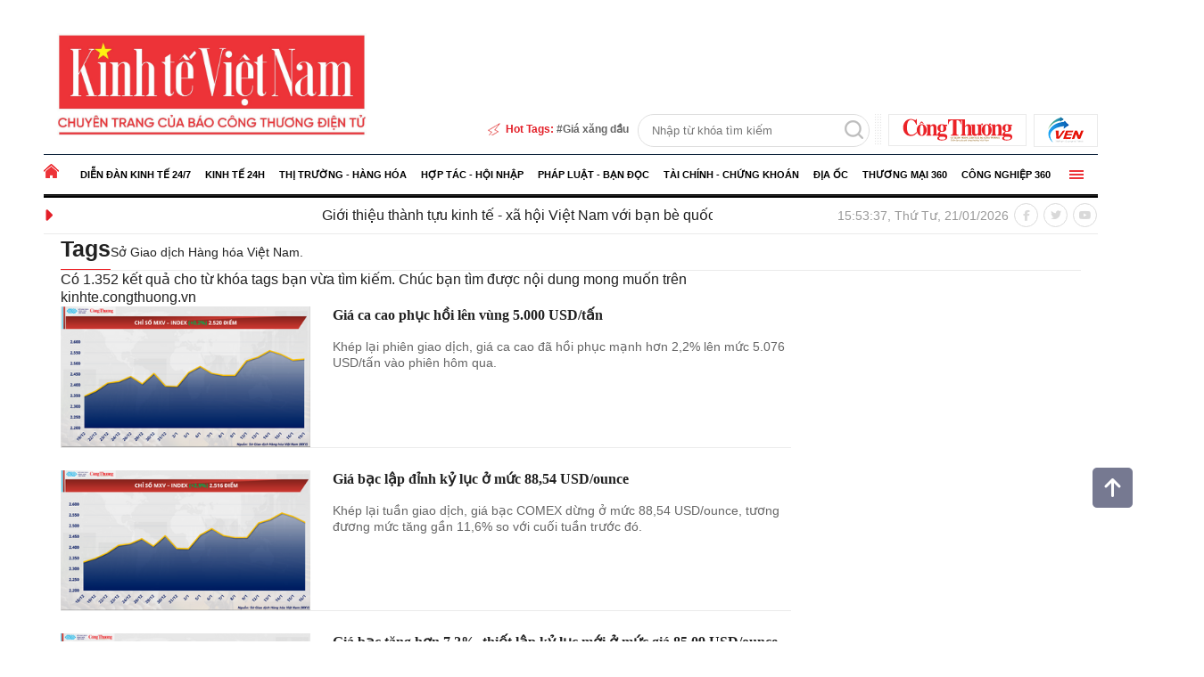

--- FILE ---
content_type: text/html; charset=utf-8
request_url: https://kinhte.congthuong.vn/tag/so-giao-dich-hang-hoa-viet-nam-25219.tag
body_size: 20612
content:

<!DOCTYPE html>
<html>
<head>
    <meta charset="utf-8">
    <meta content="width=device-width, initial-scale=1, minimum-scale=1, maximum-scale=5, user-scalable=1" name="viewport" />
    <title>Sở Giao dịch H&#224;ng h&#243;a Việt Nam. v&#224; những điểm nổi bật</title>


<title>Sở Giao dịch Hàng hóa Việt Nam. và những điểm nổi bật </title>

    <meta http-equiv="REFRESH" content="1800" />
<link rel="dns-prefetch" href="https://delivery.congthuong.vn">
<link rel="dns-prefetch" href="https://track.congthuong.vn">
<link rel="dns-prefetch" href="https://cdn-i2.congthuong.vn">
<link rel="dns-prefetch" href="https://cdn-v.congthuong.vn">
<link rel="dns-prefetch" href="//www.google-analytics.com" />
<link rel="dns-prefetch" href="//www.googletagmanager.com" />

<meta name="description" content="Cập nhật Sở Giao dịch Hàng hóa Việt Nam. với thông tin mới nhất: xu hướng, số liệu và phân tích đa chiều từ chuyên gia">
<meta name="keywords" content="Sở Giao dịch Hàng hóa Việt Nam., So Giao dich Hang hoa Viet Nam.">
<meta name="news_keywords" content="Sở Giao dịch Hàng hóa Việt Nam., So Giao dich Hang hoa Viet Nam.">

<meta charset="utf-8">
<meta content="width=device-width, initial-scale=1, minimum-scale=1, maximum-scale=5, user-scalable=1" name="viewport" />
<meta content="Báo Công Thương" property="og:site_name" />

<link rel="canonical" href="https://kinhte.congthuong.vn/tag/so-giao-dich-hang-hoa-viet-nam-25219.tag" />



<meta name="p:domain_verify" content="076ca939b2730d9b7a449b28d1b10dcc" />

<meta property="fb:app_id" content="979009352473398" />
<meta property="og:url" itemprop="url" content="https://kinhte.congthuong.vn/tag/so-giao-dich-hang-hoa-viet-nam-25219.tag" />
<meta property="og:image:secure_url" itemprop="thumbnailUrl" content="https://cdn-i2.congthuong.vn/Content/images/logo-congthuongvn.png" />
<meta property="og:image" itemprop="thumbnailUrl" content="https://cdn-i2.congthuong.vn/Content/images/logo-congthuongvn.png" />
<meta property="og:image:width" content="600">
<meta property="og:image:height" content="315">

<meta content="Sở Giao dịch Hàng hóa Việt Nam. và những điểm nổi bật" itemprop="headline" property="og:title" />
<meta content="Cập nhật Sở Giao dịch Hàng hóa Việt Nam. với thông tin mới nhất: xu hướng, số liệu và phân tích đa chiều từ chuyên gia" itemprop="description" property="og:description" />
<meta content="Website" property="og:type" />

<meta property="fb:pages" content="162160003904301" />
<meta name="copyright" content="Công Thương" />
<meta name="author" content="Công Thương" />
<meta name="robots" content="index, follow" />

<meta name="google-site-verification" content="0Ph6eFQZQRH2FR4_oTtjkW1hhJQYkfaPS_7_lRvY5bY">

    <meta name="geo.region" content="VN-HN" />
    <meta name="geo.position" content="21.030624;105.782431" />
    <meta name="ICBM" content="21.030624, 105.782431" />
<meta name="revisit-after" content="days">
<link rel="alternate" href="https://kinhte.congthuong.vn/tag/so-giao-dich-hang-hoa-viet-nam-25219.tag" hreflang="vi-VN" />

<meta name="twitter:card" value="summary">
<meta name="twitter:url" content="https://kinhte.congthuong.vn/tag/so-giao-dich-hang-hoa-viet-nam-25219.tag">
<meta name="twitter:title" content="Sở Giao dịch Hàng hóa Việt Nam. và những điểm nổi bật">
<meta name="twitter:description" content="Cập nhật Sở Giao dịch Hàng hóa Việt Nam. với thông tin mới nhất: xu hướng, số liệu và phân tích đa chiều từ chuyên gia">
<meta name="twitter:image" content="http://cdn-i2.congthuong.vn/Content/images/logo-congthuongvn.png" />
<meta name="twitter:site" content="@C&#244;ng Thương">
<meta name="twitter:creator" content="@C&#244;ng Thương">

<meta name="server_site" content="1">



<script type="application/ld+json">
{"@context":"https://schema.org","@type":"Organization","name":"Báo Công thương","sameAs":"https://www.facebook.com/baocongthuong","url":"https://kinhte.congthuong.vn","address":{"@type":"PostalAddress","addressCountry":"VN","addressLocality":"Hà Nội City","addressRegion":"Northeast","postalCode":"100000","streetAddress":"Tầng 10-11, Tòa nhà Bộ Công Thương, số 655 Phạm Văn Đồng, Nghĩa Đô, Hà Nội."},"contactPoint":{"@type":"ContactPoint","contactType":"Customer Service","telephone":"0243.936.6400"},"founder":{"@type":"Person","name":"Báo Công thương"},"foundingDate":2013,"logo":"https://cdn-i.congthuong.vn/Content/images/logo-congthuongvn.png"}
</script>

<meta property="article:author" content="https://www.facebook.com/baocongthuong" />
<meta property="article:publisher" content="https://www.facebook.com/baocongthuong">
<meta name="area_id" value="2">


<!-- Favicon tiêu chuẩn -->
<link rel="icon" href="/favicon/favicon.ico?v=3" type="image/x-icon" />
<link rel="shortcut icon" href="/favicon/favicon.ico?v=3" type="image/x-icon" />
<!-- Favicon cho trình duyệt hiện đại -->
<link rel="icon" sizes="16x16" href="/favicon/favicon-16x16.png?v=3" type="image/png" />
<link rel="icon" sizes="32x32" href="/favicon/favicon-32x32.png?v=3" type="image/png" />
<link rel="icon" sizes="96x96" href="/favicon/favicon-96x96.png?v=3" type="image/png" />
<!-- Favicon cho Apple Devices -->
<link rel="apple-touch-icon" href="/favicon/apple-icon-180x180.png?v=3" />
<link rel="apple-touch-icon" sizes="57x57" href="/favicon/apple-icon-57x57.png?v=3" />
<link rel="apple-touch-icon" sizes="60x60" href="/favicon/apple-icon-60x60.png?v=3" />
<link rel="apple-touch-icon" sizes="72x72" href="/favicon/apple-icon-72x72.png?v=3" />
<link rel="apple-touch-icon" sizes="76x76" href="/favicon/apple-icon-76x76.png?v=3" />
<link rel="apple-touch-icon" sizes="114x114" href="/favicon/apple-icon-114x114.png?v=3" />
<link rel="apple-touch-icon" sizes="120x120" href="/favicon/apple-icon-120x120.png?v=3" />
<link rel="apple-touch-icon" sizes="144x144" href="/favicon/apple-icon-144x144.png?v=3" />
<link rel="apple-touch-icon" sizes="152x152" href="/favicon/apple-icon-152x152.png?v=3" />
<link rel="apple-touch-icon" sizes="180x180" href="/favicon/apple-icon-180x180.png?v=3" />
<!-- Favicon cho Android -->
<link rel="icon" sizes="192x192" href="/favicon/android-icon-192x192.png?v=3" />
<!-- Windows Metro -->
<meta name="msapplication-TileImage" content="/favicon/apple-icon-144x144.png?v=3" />
<meta name="msapplication-TileColor" content="#ffffff" />
<!-- Theme Color cho các trình duyệt hiện đại -->
<meta name="theme-color" content="#ffffff" />
<!-- Google tag (gtag.js) -->
<script async src="https://www.googletagmanager.com/gtag/js?id=G-EJJCVZBKBE"></script>
<script>
    window.dataLayer = window.dataLayer || [];
    function gtag() { dataLayer.push(arguments); }
    gtag('js', new Date());
    gtag('config', 'G-EJJCVZBKBE');
</script>

<script>var categoryId=null,metaTag=document.querySelector('meta[name="tt_category_id"]'),xhr;metaTag&&(categoryId=metaTag.getAttribute("content"));xhr=new XMLHttpRequest;let api_domain="https://sv.congthuong.vn",url=api_domain+"/NewsV2/GetAdsHeader?categoryId="+categoryId;xhr.open("Get",url,!0);xhr.setRequestHeader("Content-Type","application/x-www-form-urlencoded");xhr.onreadystatechange=function(){var r,u,i,n,t;if(xhr.readyState==4&&xhr.status==200&&(rs=JSON.parse(this.responseText),rs!=null&&rs.HeadValue))for(r=document.createElement("div"),r.innerHTML=rs.HeadValue,u=r.children,i=0;i<u.length;i++)n=u[i],n.tagName==="SCRIPT"?(t=document.createElement("script"),n.src?(t.src=n.src,t.async=!0):t.textContent=n.textContent,document.head.appendChild(t)):document.head.appendChild(n.cloneNode(!0))};xhr.send()</script>



    <link rel="stylesheet" href="https://cdnjs.cloudflare.com/ajax/libs/font-awesome/6.6.0/css/all.min.css" integrity="sha512-Kc323vGBEqzTmouAECnVceyQqyqdsSiqLQISBL29aUW4U/M7pSPA/gEUZQqv1cwx4OnYxTxve5UMg5GT6L4JJg==" crossorigin="anonymous" referrerpolicy="no-referrer" />


    <style>/* Minification failed. Returning unminified contents.
(157,33): run-time error CSS1046: Expect comma, found '0'
(157,37): run-time error CSS1046: Expect comma, found '/'
(585,47): run-time error CSS1046: Expect comma, found '0'
(585,51): run-time error CSS1046: Expect comma, found '/'
(586,39): run-time error CSS1046: Expect comma, found '0'
(586,43): run-time error CSS1046: Expect comma, found '/'
 */
.siteCenter {
    width: 1182px;
    margin: 0 auto;
}
body {
    margin: 0;
}

.header-top {
   padding: 5px 0 8px;
}

.header-flex {
    display: flex;
    flex-wrap: wrap;
    justify-content: space-between;
    align-items: flex-end;
}
.ads-item img {
    padding-bottom: 10px;
}
.banner-top-ads {
    display: flex;
    justify-content: center;
}
.fw {
    width: 100%;
}
.lt {
    float: left;
}
a {
    text-decoration: none;
    color: inherit;
    border: none;
    transition: 0.25s;
}
img {
    max-width: 100%;
    vertical-align: middle;
    border: none;
}
.rt {
    float: right;
}
.link-direction {
    border: 1px solid #eaeaea;
    float: left;
    margin-left: 8px;
    padding: 4px 15px;
}
.logokten {
    padding-top: 2px;
}
.ico-space {
    background: url(/Content/img/ico-ba-cham.png) 0 0 repeat-y;
    width: 7px;
    height: 35px;
    margin-left: 6px;
}
#frmSearch {
    width: 258px;
    height: 35px;
    border: 1px solid #dedede;
    float: right;
    border-radius: 35px;
}
    #frmSearch input[type="text"] {
        width: calc(94% - 35px);
        height: 33px;
        float: left;
        padding-left: 15px;
        line-height: 31px;
        background: transparent;
    }

button, input {
    outline: 0;
    border: 0;
}
#frmSearch button[type="submit"] {
    background: url(/Content/img/ico-search.png) center 6px no-repeat;
    width: 33px;
    height: 33px;
    float: right;
    cursor: pointer;
}
.hot-tags {
    font-size: 12px;
    font-weight: 700;
    line-height: 1.5;
    color: #666;
    height: 35px;
    line-height: 35px;
    margin-right: 10px;
}
.ico-flashtag {
    background: url(/Content/img/ico-flashtag.png) 0 0 no-repeat;
    padding-left: 22px;
    color: #e31f28;
}
.link-hottag::before {
    content: '#';
}
.clearfix::after {
    content: "";
    display: block;
    width: 100%;
    clear: both;
    height: 0;
    overflow: hidden;
}
#nav {
    background-color: #fff;
}
.main-menu {
    height: 44px;
    color: #000;
    border-top: 1px solid #011831;
    border-bottom: 4px solid #000;
    margin-top: 0;
    margin-bottom: 0;
}
    .main-menu .item-menu:first-child {
        padding-left: 0;
    }
.ico-home {
    background: url(/Content/img/ico-home-red.png) 0 10px no-repeat;
    width: 17px;
    height: 44px;
    float: left;
}
.item-menu {
    float: left;
    position: relative;
}

.link-menu {
    font-size: 11px;
    font-weight: 700;
    text-transform: uppercase;
    display: block;
    line-height: 44px;
    padding: 0 8px;
}

.sub-menu {
    display: block;
    min-width: 280px;
    background-color: #f5f5f5;
    position: absolute;
    top: 100%;
    left: 0;
    z-index: 2;
    opacity: 0;
    transform: rotateX(-90deg);
    box-shadow: 0 2px 5px rgb(0 0 0 / 20%);
    transform-origin: 0 0;
    transition: opacity 0.3s, transform 0.3s;
}

ol, ul {
    list-style: none;
    padding-left: 0 !important;
}

/* Hiển thị sub-menu khi hover vào item-menu */
.main-menu .item-menu:hover .sub-menu {
    opacity: 1;
    transform: rotateX(0deg);
}

/* Định dạng các mục trong sub-menu */
.sub-menu .menu-tab {
    color: #000;
    padding: 10px;
    border-top: 1px solid #ebebeb;
    font-weight: 700;
    font-size: 14px;
    position: relative;
}

    .sub-menu .menu-tab .gray-51 {
        color: #000; /* Màu chữ mặc định là đen */
        transition: color 0.3s, padding-left 0.3s;
    }

    /* Hiệu ứng hover cho từng mục trong sub-menu */
    .sub-menu .menu-tab:hover .gray-51 {
        padding-left: 25px; /* Dịch sang phải để chừa chỗ cho icon */
        color: #ED1D26; /* Chuyển sang màu đỏ */
    }

    /* Icon trước mỗi mục trong sub-menu */
    .sub-menu .menu-tab .gray-51::before {
        content: '\f054';
        font-weight: 900;
        opacity: 0; /* Ẩn icon mặc định */
        padding-right: 8px;
        position: absolute;
        top: 10px;
        left: 10px;
        transition: opacity 0.3s;
    }

    /* Hiển thị icon khi hover vào mục trong sub-menu */
    .sub-menu .menu-tab:hover .gray-51::before {
        opacity: 1; /* Hiện icon */
    }
.item-menu.rt {
    float: right;
    padding-right: 0;
    margin-top: -44px;
}
.close-menu {
    margin-top: -32px !important;
}
.ico-bar {
    background: url(/Content/img/ico-bar-red.png) 0 center no-repeat;
    width: 16px;
    height: 44px;
    cursor: pointer;
}
.main-menu::after {
    content: '';
    display: block;
    position: relative;
    bottom: -1px;
    background-color: #212121;
    height: 1px;
    width: 100%;
}
body {
    color: #212121;
    font-size: 14px;
    font-family: Arial, "Helvetica Neue", Helvetica, sans-serif;
    line-height: 1.3;
}
.main-menu-special {
    position: absolute;
    width: 100%;
    background: #f0f0f0;
    z-index: 1;
    height: calc(100vh - 0px);
    display: none;
}
    .main-menu-special.active {
        display: block; /* Hiển thị menu khi có class 'active' */
    }
.navigation {
    max-height: calc(100vh - 40px);
    height: 100%;
    overflow-y: clip;
    padding-bottom: 30px;
}
.main-menu-item:nth-child(5n+1) {
    clear: both;
}

.main-menu-item {
    width: 20%;
    float: left;
    margin: 5px 0;
}
    .main-menu-item a {
        width: 100%;
        float: left;
        font-size: 15px;
        line-height: 24px;
    }

.navigation-link {
    font-weight: 700;
}
.main-menu .item-menu:hover .ico-home, .main-menu .item-menu:hover .ico-bar {
    background-color: transparent;
}
.close-menu {
    display: none; /* Ẩn nút đóng ban đầu */
    cursor: pointer;
    font-size: 20px;
}
.ico-close {
    background: unset;
    padding-right: 18px;
    margin-top: 5px;
    margin-right: 5px;
    color: red;
}
    .ico-close::before {
        content: '\f00d';
        font-weight: 900;
        font-size: 18px;
    }
.header-info {
    border-bottom: 1px solid #ebebeb;
}
.latest-news {
    margin: 10px 0;
    position: relative;
}

.latest-news {
    width: 750px;
}

.marquee-head {
    font-size: 20px;
    color: #e31f28;
    position: absolute;
    left: 0;
    top: 50%;
    transform: translateY(-50%);
}
.marquee-links {
    float: left;
    margin-left: 20px;
    overflow: hidden;
}
    .marquee-links a {
        font-size: 16px;
        margin-right: 60px;
        font-weight: 500;
    }
.main-menu-special {
    position: relative; /* Hoặc position: absolute tùy thuộc vào bố cục */
    z-index: 1000; /* Giá trị z-index cao để đảm bảo nổi lên trên */
}
.social-page {
    width: 100px;
    margin: 6px 0;
}
    .social-page a {
        color: #d9d9d9;
        width: 25px;
        height: 25px;
        border-radius: 50%;
        border: 1px solid #d9d9d9;
        float: left;
        text-align: center;
        line-height: 27px;
        font-size: 12px;
        margin-left: 6px;
        
    }
#footer {
    background: #f4c7a8;
}
.footer-info {
    padding: 30px 0;
}
.f-flex {
    display: flex;
    justify-content: flex-start;
    align-items: flex-start;
}
.footer-logo {
    width: 226px;
    margin-right: 30px;
}
.footer-img img {
    mix-blend-mode: multiply;
}
.footer-content p {
    font-size: 14px;
}
.cms {
    font-size: 14px;
    color: #999;
    padding: 14px 0;
    border-top: 1px solid #d7d7d7;
    display: block;
}
.goTop:hover {
    opacity: .9;
}

.goTop {
    width: 45px;
    height: 45px;
    line-height: 45px;
    background: #3b3f62;
    opacity: .7;
    border-radius: 5px;
    font-size: 24px;
    display: none;
    position: fixed;
    bottom: 150px;
    right: 10px;
    cursor: pointer;
    z-index: 999;
    text-align: center;
    color: #fff;
}
.banner-top-ads {
   width: 100%;
   max-width: 1144px;
   margin: 0 auto;
   padding: 10px 0;
}
.menu-pc {
    display: block;
}

.menu-mb {
    display: none;
}

ins[data-platform="1"] {
    display: block;
}

ins[data-platform="2"] {
    display: none;
}

.baner-mb {
    display: none;
}

.baner-pc {
    display: block;
}
@media (max-width: 970px) {
    .menu-pc {
        display: none;
    }
    .main-menu {
        border-top: 0px solid #011831;
        border-bottom: 0px solid #000;
    }
    ins[data-platform="1"] {
        display: none;
    }

    ins[data-platform="2"] {
        display: block;
    }

    .baner-mb {
        display: block;
    }

    .baner-pc {
        display: none !important;
    }
    .menu-mb {
        display: block;
    }
    .header-top {
        border-bottom: 1px solid #f3f3f3;
        padding: 9px 0;
        color: #9e9e9e;
    }

    body {
        margin: 0;
    }

    .menu-body {
        max-height: 850px; /* Adjust height as needed */
        overflow-y: auto;
        overflow-x: hidden;
        scrollbar-width: thin; /* For Firefox */
        scrollbar-color: #888 #f1f1f1; /* For Firefox */
    }
        /* Custom scrollbar for WebKit browsers (Chrome, Safari) */
        .menu-body::-webkit-scrollbar {
            width: 8px;
        }

    .wrapper {
        padding: 0 10px;
    }

    .direction, .logo-main {
        margin-top: 21px;
        text-align: center;
    }

        .direction a:first-child {
            margin-left: 0;
        }

        .direction a {
            border: 1px solid #eaeaea;
            display: inline-block;
            height: 40px;
            padding: 4px 20px;
            margin-left: 6px;
            margin-bottom: 12px;
        }
    .goTop{
        display: none !important;
    }
    .link-direction img {
        display: block;
    }


    .link-direction img {
        display: block;
    }
    .link-direction {
        float: inherit;
    }
    .header-navigation {
        background-color: #fff;
        border-top: 1px solid #011831;
        border-bottom: 4px solid #000;
        height: 46px;
        line-height: 46px;
        position: relative;
    }

    .ico-home {
        background: url(/Content/img/ico-mb-home.png) 0 12px no-repeat;
        width: 32px;
        height: 46px;
        float: left;
    }

        .ico-home::after {
            content: '|';
            color: #c2c2c2;
            float: right;
            position: relative;
            top: -2px;
        }

    .main-menu {
        float: left;
        overflow-x: scroll;
        width: calc(100% - 100px);
        white-space: nowrap;
        margin-top: 0;
        margin-bottom: 0;
    }

    .item-menu {
        display: inline-block;
    }

    .link-menu {
        color: #000;
        text-transform: uppercase;
        font-weight: 700;
        padding: 0 10px;
        font-family: 'UTM_Avo', sans-serif;
        font-weight: 700;
        font-size: 13px;
    }

    .main-menu .item-menu:not(:first-child)::before {
        content: '|';
        color: #c2c2c2;
        float: left;
        position: relative;
        top: -2px;
    }

    .dropsearch, .dropdown {
        float: left;
        line-height: 0;
    }

    .ico-search {
        background: url(/Content/img/ico-search.png) center center no-repeat;
        width: 36px;
        height: 46px;
        display: inline-block;
        font-size: 0;
        line-height: 0;
    }

    #frmSearch {
        display: none;
        padding: 10px;
        position: absolute;
        top: 100%;
        left: 0;
        right: 0;
        z-index: 10;
        background-color: #f7f7f7;
        -webkit-box-shadow: 0 1px 6px 0 rgb(0 0 0 / 12%);
        box-shadow: 0 1px 6px 0 rgb(0 0 0 / 12%);
    }

        #frmSearch input[type="text"] {
            width: calc(100% - 70px);
            float: left;
            background: #fff;
            height: 34px;
            padding: 0px 5px;
        }

    button, input {
        outline: 0;
        border: 0;
    }

    #frmSearch button[type="submit"] {
        color: #fff;
        border: none;
        border-left-color: #eee;
        border-top-right-radius: 3px;
        border-bottom-right-radius: 3px;
        float: right;
        width: 70px;
        height: 34px;
        line-height: 34px;
        text-align: center;
        background: #999;
    }

    .ico-navbar {
        background: url(/Content/img/ico-mb-navbar.png) right center no-repeat;
        width: 30px;
        height: 46px;
        display: inline-block;
        float: right;
    }

    .header-navigation::after {
        content: '';
        display: block;
        position: relative;
        bottom: -1px;
        background-color: #212121;
        height: 1px;
        width: 100%;
    }

    .header-hots {
        padding: 9px 0 4px;
        border-bottom: 1px solid #ebebeb;
    }

    .hot-tags {
        font-size: 12px;
        font-weight: 700;
        line-height: 1.5;
        color: #666;
        height: 35px;
        line-height: 35px;
        margin-right: 10px;
        width: calc(100% - 110px);
        overflow-x: scroll;
        white-space: nowrap;
        font-size: 16px;
    }

    .ico-flashtag {
        background: url(/Content/img/ico-flashtag.png) 0 0 no-repeat;
        padding-left: 22px;
        color: #e31f28;
    }

    .link-hottag::before {
        content: '#';
    }

    .show_main_menu .menu-list {
        -webkit-transform: translate(0);
        -ms-transform: translate(0);
        -o-transform: translate(0);
        transform: translate(0);
    }

    .menu-list {
        width: 100%;
        background: #fff;
        position: fixed;
        top: 0;
        left: 0;
        bottom: 0;
        z-index: 2247483647;
        will-change: transform;
        -moz-transition: .4s;
        -o-transition: .4s;
        -webkit-transition: .4s;
        transition: .4s;
        transform: translate(-100%);
    }

        .menu-list.open {
            transform: translate(0);
        }

    .menu-header {
        position: relative;
        padding: 7px 0;
        border-bottom: 1px solid #eee;
        position: relative;
    }

    .head-logo {
        padding: 10px;
        display: flex;
        justify-content: space-between;
        align-items: center;
        position: relative;
    }

        .head-logo .logo {
            width: 100%;
            margin: 0 auto;
            max-width: 75%;
            text-align: center;
        }

    .close-button {
        position: absolute;
        top: 0;
        right: 0;
        font-size: 24px;
        height: 40px;
        width: 40px;
        text-align: center;
        line-height: 40px;
    }

    .menu-header .close-button i {
        color: #da1a20;
    }

    .menu-list .menu-body {
        scroll-behavior: smooth;
        -ms-overflow-style: -ms-autohiding-scrollbar;
        overflow: scroll;
        z-index: 9999;
        height: calc(100% - 100px);
        width: 100%;
        float: left;
        text-align: left;
        background-color: #f0f0f0;
    }
    .nav-main-menu .nav-menu:first-child {
        border-top: 0;
    }

    li.nav-menu {
        border-top: 1px solid #ebebeb;
    }

    a.link-nav {
        font-weight: 700;
    }

    a.link-nav, .sub-nav-item {
        display: block;
        padding: 10px 0;
        color: #3b3f62;
        margin-left: 10px;
    }

    li.sub-nav-item {
        position: relative;
        padding-left: 15px;
        border-top: 1px solid #ebebeb;
        font-size: 14px;
    }

    a.sub-nav-link::before {
        content: '\f054';
        font-family: 'Font Awesome 6 Free';
        font-weight: 900;
        color: #3b3f62;
        font-size: 12px;
        position: absolute;
        top: 12px;
        left: 0px;
    }

    .sub-nav-menu {
        margin-left: 10px;
    }
    .item-menu {
        float: none;
        position: initial;
    }
    #footer {
        background: #f4c7a8;
    }

    .footer-info {
        padding: 20px 0;
    }
    .link-menu {
        display: inline;
    }
    .footer-logo img {
        mix-blend-mode: multiply;
    }

    .footer-content p {
        padding-bottom: 10px;
    }

    .cms {
        font-size: 14px;
        color: #999;
        padding: 14px 0;
        border-top: 1px solid #d7d7d7;
        display: block;
    }

    .header-navigation {
        transition: transform 0.3s ease-in-out;
    }

        /* Khi cuộn lên, menu sẽ cố định */
        .header-navigation.nav-fixed {
            position: fixed;
            top: 0;
            left: 0;
            width: 100%;
            z-index: 1000;
            background: #fff; /* Điều chỉnh nếu cần */
            box-shadow: 0 2px 5px rgba(0, 0, 0, 0.2);
            transform: translateY(0);
        }

        /* Khi menu được cố định */
        .header-navigation.nav-fixed {
            position: fixed;
            top: 0;
            left: 0;
            width: 100%;
            z-index: 1000;
            background-color: #fff;
            box-shadow: 0 2px 5px rgba(0, 0, 0, 0.2);
            transform: translateY(0);
            /* Loại bỏ border và background */
            border-top: none;
            border-bottom: none;
        }

            .header-navigation.nav-fixed::after {
                background-color: transparent; /* Ẩn đường viền dưới */
            }

    body {
        color: #212121;
        font-size: 14px;
        font-family: Arial, "Helvetica Neue", Helvetica, sans-serif;
        line-height: 1.3;
    }

    .article-detail-content span {
        font-family: Arial, "Helvetica Neue", Helvetica, sans-serif !important;
    }
    *,
    *::before,
    *::after {
        box-sizing: border-box;
    }
    .f-flex {
        flex-direction: column;
        padding: 0 10px;
    }
    .footer-logo {
        width: 100%;
    }
    .footer-content p {
        padding-bottom: 0;
        margin-top: 0 !important;
    }
    .siteCenter {
        width: 100% !important;
    }
}

</style>
    <script>function setCookie(n,t,i){var r=new Date,u;r.setTime(r.getTime()+i*864e5);u="expires="+r.toUTCString();document.cookie=n+"="+t+"; "+u+";path=/;"}function getCookie(n){for(var t,r=n+"=",u=document.cookie.split(";"),i=0;i<u.length;i++){for(t=u[i];t.charAt(0)==" ";)t=t.substring(1);if(t.indexOf(r)==0)return t.substring(r.length,t.length)}return""}function AjaxPost(n,t,i){var r=new XMLHttpRequest;r.open("POST",n,!0);r.setRequestHeader("Content-Type","application/x-www-form-urlencoded");r.onreadystatechange=function(){if(r.readyState==4&&r.status==200){if(typeof i!="function")return!1;if(this.responseText!=null){let n=JSON.parse(this.responseText);i(n)}else i()}};r.send(t)}function AjaxGet(n,t){var i=new XMLHttpRequest;i.open("GET",n,!0);i.setRequestHeader("Content-Type","application/x-www-form-urlencoded");i.onreadystatechange=function(){if(i.readyState==4&&i.status==200){if(typeof t!="function")return!1;t(this.responseText)}};i.send()}function qs(n){return document.querySelector(n)}function qa(n){return document.querySelectorAll(n)}function isInViewport(n){const t=n.getBoundingClientRect();let i=t.height;return t.top+i>=0&&t.left>=0&&t.bottom-i<=(window.innerHeight||document.documentElement.clientHeight)&&t.right<=(window.innerWidth||document.documentElement.clientWidth)}function isDescendant(n,t){for(var i=t.parentNode;i!=null;){if(i==n)return!0;i=i.parentNode}return!1}function formatdatetime(n){var t=new Date(n),i=t.getHours(),r=t.getMinutes(),u=t.getDate(),f=t.getMonth()+1,e=t.getFullYear();return(i<=9?"0"+i:i)+":"+(r<=9?"0"+r:r)+" "+(u<=9?"0"+u:u)+"/"+(f<=9?"0"+f:f)+"/"+e}function imgParam(){return"[data-uri]"}common={dateToStringCountHour:function(n){var o=new Date,s=new Date(n),i,r,u,f,e;const t=Math.abs(o-s);return(i=Math.floor(t/315576e5),i>0)?i+" năm trước":(r=Math.floor(t/26298e5),r>0)?r+" tháng trước":(u=Math.floor(t/864e5),u>0)?u+" ngày trước":(f=Math.floor(t/36e5),f>0)?f+" giờ trước":(e=Math.floor(t/6e4),e>0?e+" phút trước":"vừa xong")},deleteCookie:function(n){document.cookie=n+"=; expires=Thu, 01 Jan 1970 00:00:00 UTC; path=/;"},getIdClient:function(){let n=-1,t=getCookie("ui");if(t!=""&&t!=null){let i=JSON.parse(t);n=i.Id}else{let t=getCookie("g_ui");if(t!=""&&t!=null){let i=JSON.parse(t);n=i.Id}}return n},getUserNameClient:function(){let n="",t=getCookie("ui");if(t!=""&&t!=null){let i=JSON.parse(t);n=i.Name}else{let t=getCookie("g_ui");if(t!=""&&t!=null){let i=JSON.parse(t);n=i.Name}}return n},changeUserCookie:function(n){let t=getCookie("ui");if(t==""||t==null){let t=getCookie("g_ui");if(t!=""&&t!=null){let i=JSON.parse(t),r=i.Id,u={Name:n,Id:r},f=JSON.stringify(u);setCookie("g_ui",f,365)}}}};String.prototype.replaceAll=function(n,t){var i=this;return i.split(n).join(t)}</script>
</head>
<body data-page="tag" data-ads="73"
      class="load-tagsold isads google-anno-skip"
      data-ca che="1252"
      data-cachemenu=""
      data-contenttype=""
      data-api="https://sv.congthuong.vn"
      data-live="https://live.congthuong.vn"
      data-area="2"
      data-delivery="https://delivery.congthuong.vn"
      data-userid="-1"
      data-clientuser="f39dd625-e726-4d62-8996-40fc547bf745"
      data-tracking="https://track.congthuong.vn"
      data-rootdomain="kinhte.congthuong.vn"
      data-image="https://cdn-i2.congthuong.vn"
      data-video="https://cdn-v.congthuong.vn">
    <span class="goTop" style="display: inline;"><i class="fas fa-arrow-up"></i></span>
    <div class="webpage pc-home">
        <div class="menu-pc">
            <div class="banner-top-ads">
                    <div class="ads-item lh0 baner-pc" data-zone="top_banner_kt">
                        <ins data-ad="bs" data-platform="1" data-zone="top_banner_kt" data-width=1144 data-height=144></ins>
                        <script data-zone="top_banner_kt">(adsbs = window.adsbs || []).push();</script>
                    </div>
            </div>
            <header id="header">
                <div class="siteCenter">
                    <div class="header-top header-flex fw clearfix">

                            <div class="header-logo lt" style=" margin-top: 0; margin-bottom: 0;">
                                <a class="logo" href="/" title="Kinh tế Việt Nam">
                                    <img src="/Content/img/logo1.png" style="height:140px !important" alt="Kinh tế Việt Nam">
                                </a>
                            </div>
                        <div class="header-module rt">
                            <div class="direction rt">
                                <a class="link-direction logoct" href="https://congthuong.vn/" target="_blank">
                                    <img src="/Content/img/logo-congthuong.vn.svg" style="height:26px !important" alt="congthuong.vn">
                                </a>
                                <a class="link-direction logokten" href="https://ven.congthuong.vn/" target="_blank">
                                    <img src="/Content/img/logoKTVNEN.png" alt="ven.vn">
                                </a>
                            </div>
                            <span class="ico-space rt"></span>
                            <form id="frmSearch" action="/search_enginer.html?p=" method="post">
                                <input type="text" onkeypress="return enter_search_q(event);" name="q" value="" placeholder="Nhập từ khóa tìm kiếm">
                                <button type="submit" value="" onclick="return submit_search_q();"></button>
                            </form>
                            <div class="hot-tags rt">
                                <span class="ico-flashtag">Hot Tags: </span>
                                <a class="link-hottag" href="https://kinhte.congthuong.vn/tag/gia-xang-dau-251.tag">Giá xăng dầu</a>
                            </div>
                        </div>
                    </div>
                </div>
                <nav class="nav">

                    <div class="zone-menu h38 menu-tab-pc" data-zone="menu_tab_pc"></div>
                    <div class="zone-menu" data-zone="menu_ex_pc"></div>


                </nav>
                <div class="siteCenter">
                    <div class="header-info fw clearfix">



<div class="latest-news lt">
    <span class="marquee-head lt"><i class="fa-solid fa-caret-right"></i></span>
    <marquee class=" marquee-links" onmouseover="this.stop();" onmouseout="this.start();">
                <a href="/gioi-thieu-thanh-tuu-kinh-te-xa-hoi-viet-nam-voi-ban-be-quoc-te-439964.html"> Giới thiệu thành tựu kinh tế - xã hội Việt Nam với bạn bè quốc tế</a>
                <a href="/xuat-khau-ho-tieu-cua-viet-nam-khoi-sac-ngay-trong-dau-nam-2026-439963.html"> Xuất khẩu hồ tiêu của Việt Nam khởi sắc ngay trong đầu năm 2026</a>
                <a href="/thi-truong-o-to-buoc-vao-chu-ky-lam-moi-nhieu-mau-lan-dau-mo-ban-439866.html"> Thị trường ô tô bước vào chu kỳ làm mới, nhiều mẫu lần đầu mở bán</a>
                <a href="/tin-tuong-vao-cac-quyet-sach-chien-luoc-cua-dang-trong-nhiem-ky-moi-439846.html"> Tin tưởng vào các quyết sách chiến lược của Đảng trong nhiệm kỳ mới</a>
                <a href="/truyen-thong-the-gioi-danh-gia-tich-cuc-ve-dai-hoi-xiv-439791.html"> Truyền thông thế giới đánh giá tích cực về Đại hội XIV</a>
            </marquee>
</div>


                        <div class="social-page rt">
                            <a href=""><i class="fa-brands fa-facebook-f"></i></a>
                            <a href=""><i class="fa-brands fa-twitter"></i></a>
                            <a href=""><i class="fa-brands fa-youtube"></i></a>
                        </div>
                        <span class="rt timeGMT" style="line-height: 40px; color: #999; font-size: 14px;">Thứ hai 10/03/2025 16:32</span>
                    </div>
                </div>
            </header>
        </div>
        <div class="menu-mb">
            <header id="header">
                <div class="header-top fw clearfix">
                    <div class="wrapper">
                        <span class="lt date">Hôm nay: Thứ năm 20/03/2025 14:53</span>
                        <a class="ico-desktop rt" href="#">
                            <i class="fa-solid fa-desktop"></i>
                        </a>
                    </div>
                </div>
                    <div class="ads-item lh0 baner-mb" data-zone="top_mb_banner_kt">
                        <ins data-ad="bs" data-platform="2" data-zone="top_mb_banner_kt" data-width=300 data-height=250></ins>
                        <script data-zone="top_mb_banner_kt">(adsbs = window.adsbs || []).push();</script>
                    </div>
                <div class="header-logo fw clearfix">
                    <div class="wrapper">

                            <div class="logo-main">
                                <a href="/" title="Kinh tế Việt Nam">
                                    <img src="/Content/img/logokt.png" alt="Kinh tế Việt Nam" height="65">
                                </a>
                            </div>
                        <div class="direction fw clearfix">
                            <a class="link-direction logoct" href="https://congthuong.vn/" target="_blank">
                                <img src="/Content/img/logo-congthuong.svg" height="26" alt="congthuong.vn">
                            </a>
                            <a class="link-direction logokten" href="https://ven.congthuong.vn/" target="_blank">
                                <img src="/Content/img/logoKTVNENmb.png" alt="ven.vn">
                            </a>
                        </div>
                    </div>
                </div>
                <div class="header-navigation fw clearfix" id="navigation">
                    <div class="wrapper">
                        <a class="ico-home" href="/" title="Kinh tế Việt Nam"></a>
                        <ul class="main-menu jq-system-menu clearfix">
                            <li class="item-menu ">
                                <a class="link-menu " href="https://kinhte.congthuong.vn/dien-dan-kinh-te-247">Diễn đàn kinh tế 24/7</a>
                            </li>
                            <li class="item-menu ">
                                <a class="link-menu " href="https://kinhte.congthuong.vn/kinh-te-24h">Kinh tế 24h</a>
                            </li>
                            <li class="item-menu ">
                                <a class="link-menu " href="https://kinhte.congthuong.vn/thi-truong-hang-hoa">Thị trường - Hàng hóa</a>
                            </li>
                            <li class="item-menu ">
                                <a class="link-menu " href="https://kinhte.congthuong.vn/hop-tac-hoi-nhap">Hợp tác - Hội nhập</a>
                            </li>
                            <li class="item-menu ">
                                <a class="link-menu " href="https://kinhte.congthuong.vn/phap-luat-ban-doc">Pháp luật - Bạn đọc</a>
                            </li>
                            <li class="item-menu ">
                                <a class="link-menu " href="https://kinhte.congthuong.vn/tai-chinh-chung-khoan">Tài chính - Chứng khoán</a>
                            </li>
                            <li class="item-menu ">
                                <a class="link-menu " href="https://kinhte.congthuong.vn/dia-oc">Địa ốc</a>
                            </li>
                            <li class="item-menu ">
                                <a class="link-menu " href="https://kinhte.congthuong.vn/thuong-mai-360">Thương mại 360</a>
                            </li>
                            <li class="item-menu ">
                                <a class="link-menu " href="https://kinhte.congthuong.vn/cong-nghiep-360">Công nghiệp 360</a>
                            </li>
                        </ul>
                        <div class="dropsearch">
                            <span class="ico-search"></span>
                            <form id="frmSearch" action="/search_enginer.html?q=" method="post">
                                <input type="text" onkeypress="return enter_search_q(event);" name="q" value="" placeholder="Nhập từ khóa tìm kiếm">
                                <button type="submit" value="" onclick="return submit_search_q();">Tìm kiếm</button>
                            </form>
                        </div>
                        <div class="dropdown">
                            <span class="ico-navbar"></span>
                        </div>
                    </div>
                </div>
                <nav class="menu-list">
                    <div class="zone-menu" data-zone="zone_menu_ex_moblie"></div>
                </nav>
                <div class="header-hots fw clearfix">
                    <div class="wrapper">
                        <div class="hot-tags lt">
                            <span class="ico-flashtag">Hot Tags: </span>
                            <a class="link-hottag" href="https://kinhte.congthuong.vn/tag/gia-xang-dau-251.tag">Giá xăng dầu</a>
                        </div>
                    </div>
                </div>
            </header>
        </div>

        



<link href="/Content/pc/css/trade/category.css?v=1252" rel="stylesheet" />

<style>
    .pagination ul {
    list-style: none;
    padding: 0;
    margin: 20px 0;
    display: flex;
    gap: 5px;
    justify-content: center;
    align-items: center;
}

.pagination li {
    border: 1px solid #ddd;
    border-radius: 4px;
}

.pagination li a,
.pagination li span {
    display: block;
    padding: 8px 12px;
    text-decoration: none;
    color: #333;
    font-size: 14px;
}

.pagination li.active {
    background-color: #f0f0f0;
    border-color: #ccc;
}

.pagination li.active span {
    font-weight: bold;
}

.pagination li.disabled a,
.pagination li.disabled span {
    color: #aaa;
    cursor: not-allowed;
}

.pagination li a:hover:not(.disabled) {
    background-color: #f9f9f9;
}
</style>
<div class="relative clearfix">
    <div class="col-left">
        <div class="sys-ads w160 fr mr20 mt50 col-sticky">
            <div class="ads-item lh0" data-zone="float_left">
                <ins data-ad="vtc" data-platform="1" data-zone="float_left" data-width=160 data-height=600></ins>
                <script>(adsbs = window.adsbs || []).push();</script>
            </div>

        </div>
    </div>

    <main id="main">
        <div class="container">
            <div class="breadcrumb">
                <h1 class="bre-main">
                    <a href="/tags" title="Tags">Tags</a>
                </h1>
                <a href="/tag/so-giao-dich-hang-hoa-viet-nam-197143.tag" title="Sở Giao dịch H&#224;ng h&#243;a Việt Nam.">Sở Giao dịch H&#224;ng h&#243;a Việt Nam.</a>
            </div>
            <div class="main-post">
                <div class="post-left">
                    <div class="post-left-container">
                        <div class="alert alert-info" role="alert">
                            Có
                            <span class="ft-bold">
                                1.352
                            </span>
                            kết quả cho từ khóa tags bạn vừa tìm kiếm. Chúc bạn tìm được nội dung mong muốn trên
                            <span class="text-red">kinhte.congthuong.vn</span>
                        </div>
                        <div class="article-listing" rel="js-article-post">
                                <div class="bx-cat-content">
                                        <article class="article-item">
                                            <a href="/gia-ca-cao-phuc-hoi-len-vung-5-000-usd-tan-439710.html" title="Giá ca cao phục hồi lên vùng 5.000 USD/tấn" class="article-item-image">
                                                <img alt="Giá ca cao phục hồi lên vùng 5.000 USD/tấn" class="lazy"
                                                     data-src="https://cdn-i2.congthuong.vn/resize/me/upload/2026/01/20/mx-10000068.png"
                                                     src="[data-uri]">
                                            </a>
                                            <div class="article-item-content">
                                                <h3 class="article-item-title">
                                                    <a data-icon="0" href="/gia-ca-cao-phuc-hoi-len-vung-5-000-usd-tan-439710.html" title="Giá ca cao phục hồi lên vùng 5.000 USD/tấn">
                                                        Giá ca cao phục hồi lên vùng 5.000 USD/tấn
                                                    </a>
                                                </h3>
                                                <div class="article-item-detail">Khép lại phiên giao dịch, giá ca cao đã hồi phục mạnh hơn 2,2% lên mức 5.076 USD/tấn vào phiên hôm qua.</div>
                                            </div>
                                        </article>
                                        <article class="article-item">
                                            <a href="/gia-bac-lap-dinh-ky-luc-o-muc-88-54-usd-ounce-439504.html" title="Giá bạc lập đỉnh kỷ lục ở mức 88,54 USD/ounce" class="article-item-image">
                                                <img alt="Giá bạc lập đỉnh kỷ lục ở mức 88,54 USD/ounce" class="lazy"
                                                     data-src="https://cdn-i2.congthuong.vn/resize/me/upload/2026/01/19/m-2-10210936.png"
                                                     src="[data-uri]">
                                            </a>
                                            <div class="article-item-content">
                                                <h3 class="article-item-title">
                                                    <a data-icon="0" href="/gia-bac-lap-dinh-ky-luc-o-muc-88-54-usd-ounce-439504.html" title="Giá bạc lập đỉnh kỷ lục ở mức 88,54 USD/ounce">
                                                        Giá bạc lập đỉnh kỷ lục ở mức 88,54 USD/ounce
                                                    </a>
                                                </h3>
                                                <div class="article-item-detail">Khép lại tuần giao dịch, giá bạc COMEX dừng ở mức 88,54 USD/ounce, tương đương mức tăng gần 11,6% so với cuối tuần trước đó.</div>
                                            </div>
                                        </article>
                                        <article class="article-item">
                                            <a href="/gia-bac-tang-hon-7-2-thiet-lap-ky-luc-moi-o-muc-gia-85-09-usd-ounce-438753.html" title="Giá bạc tăng hơn 7,2%, thiết lập kỷ lục mới ở mức giá 85,09 USD/ounce" class="article-item-image">
                                                <img alt="Giá bạc tăng hơn 7,2%, thiết lập kỷ lục mới ở mức giá 85,09 USD/ounce" class="lazy"
                                                     data-src="https://cdn-i2.congthuong.vn/resize/me/upload/2026/01/13/index-08591314.png"
                                                     src="[data-uri]">
                                            </a>
                                            <div class="article-item-content">
                                                <h3 class="article-item-title">
                                                    <a data-icon="0" href="/gia-bac-tang-hon-7-2-thiet-lap-ky-luc-moi-o-muc-gia-85-09-usd-ounce-438753.html" title="Giá bạc tăng hơn 7,2%, thiết lập kỷ lục mới ở mức giá 85,09 USD/ounce">
                                                        Giá bạc tăng hơn 7,2%, thiết lập kỷ lục mới ở mức giá 85,09 USD/ounce
                                                    </a>
                                                </h3>
                                                <div class="article-item-detail">Khép lại phiên giao dịch, bạc tiếp tục trở thành điểm sáng khi tăng tới hơn 7,2%, qua đó thiết lập kỷ lục mới ở mức giá 85,09 USD/ounce.</div>
                                            </div>
                                        </article>
                                        <article class="article-item">
                                            <a href="/nam-2025-thanh-khoan-lap-dinh-thi-truong-hang-hoa-buoc-vao-giai-doan-truong-thanh-438414.html" title="Năm 2025: Thanh khoản lập đỉnh, thị trường hàng hóa bước vào giai đoạn trưởng thành" class="article-item-image">
                                                <img alt="Năm 2025: Thanh khoản lập đỉnh, thị trường hàng hóa bước vào giai đoạn trưởng thành" class="lazy"
                                                     data-src="https://cdn-i2.congthuong.vn/resize/me/upload/2026/01/10/anh-1-top-10-san-pham-duoc-giao-dich-nhieu-nhat-tai-viet-nam-nam-2025-10292661.png"
                                                     src="[data-uri]">
                                            </a>
                                            <div class="article-item-content">
                                                <h3 class="article-item-title">
                                                    <a data-icon="0" href="/nam-2025-thanh-khoan-lap-dinh-thi-truong-hang-hoa-buoc-vao-giai-doan-truong-thanh-438414.html" title="Năm 2025: Thanh khoản lập đỉnh, thị trường hàng hóa bước vào giai đoạn trưởng thành">
                                                        Năm 2025: Thanh khoản lập đỉnh, thị trường hàng hóa bước vào giai đoạn trưởng thành
                                                    </a>
                                                </h3>
                                                <div class="article-item-detail">Năm 2025, thị trường giao dịch hàng hóa tại Việt Nam ghi nhận bước phát triển rõ nét cả về quy mô, thanh khoản lẫn mức độ tham gia của nhà đầu tư.</div>
                                            </div>
                                        </article>
                                        <article class="article-item">
                                            <a href="/vi-sao-gia-dau-the-gioi-giam-20-trong-nam-2025-437904.html" title="Vì sao giá dầu thế giới giảm 20% trong năm 2025?" class="article-item-image">
                                                <img alt="Vì sao giá dầu thế giới giảm 20% trong năm 2025?" class="lazy"
                                                     data-src="https://cdn-i2.congthuong.vn/resize/me/upload/2026/01/06/anh-2-quyet-dinh-tang-san-luong-opec-1-16095052.png"
                                                     src="[data-uri]">
                                            </a>
                                            <div class="article-item-content">
                                                <h3 class="article-item-title">
                                                    <a data-icon="0" href="/vi-sao-gia-dau-the-gioi-giam-20-trong-nam-2025-437904.html" title="Vì sao giá dầu thế giới giảm 20% trong năm 2025?">
                                                        Vì sao giá dầu thế giới giảm 20% trong năm 2025?
                                                    </a>
                                                </h3>
                                                <div class="article-item-detail">Năm 2025 đánh dấu một bước ngoặt của thị trường dầu mỏ toàn cầu, khi địa chính trị không còn là yếu tố chi phối xu hướng giá như trong suốt hơn 1 thập kỷ trước đó.</div>
                                            </div>
                                        </article>
                                        <article class="article-item">
                                            <a href="/gia-dau-the-gioi-dong-loat-suy-yeu-437331.html" title="Giá dầu thế giới đồng loạt suy yếu" class="article-item-image">
                                                <img alt="Giá dầu thế giới đồng loạt suy yếu" class="lazy"
                                                     data-src="https://cdn-i2.congthuong.vn/resize/me/upload/2026/01/01/slide10-4-10304496.PNG"
                                                     src="[data-uri]">
                                            </a>
                                            <div class="article-item-content">
                                                <h3 class="article-item-title">
                                                    <a data-icon="0" href="/gia-dau-the-gioi-dong-loat-suy-yeu-437331.html" title="Giá dầu thế giới đồng loạt suy yếu">
                                                        Giá dầu thế giới đồng loạt suy yếu
                                                    </a>
                                                </h3>
                                                <div class="article-item-detail">Giá dầu thế giới đồng loạt giảm trong phiên đầu năm, khép lại năm 2025, giá dầu Brent giảm hơn 18%, còn dầu WTI giảm gần 20%.</div>
                                            </div>
                                        </article>
                                        <article class="article-item">
                                            <a href="/gia-bac-thiet-lap-moc-ky-luc-moi-vuot-moc-70-usd-ounce-436297.html" title="Giá bạc thiết lập mốc kỷ lục mới, vượt mốc 70 USD/ounce" class="article-item-image">
                                                <img alt="Giá bạc thiết lập mốc kỷ lục mới, vượt mốc 70 USD/ounce" class="lazy"
                                                     data-src="https://cdn-i2.congthuong.vn/resize/me/upload/2025/12/24/gia-bac-09260398.jpeg"
                                                     src="[data-uri]">
                                            </a>
                                            <div class="article-item-content">
                                                <h3 class="article-item-title">
                                                    <a data-icon="0" href="/gia-bac-thiet-lap-moc-ky-luc-moi-vuot-moc-70-usd-ounce-436297.html" title="Giá bạc thiết lập mốc kỷ lục mới, vượt mốc 70 USD/ounce">
                                                        Giá bạc thiết lập mốc kỷ lục mới, vượt mốc 70 USD/ounce
                                                    </a>
                                                </h3>
                                                <div class="article-item-detail">Khép lại phiên giao dịch, giá bạc lần đầu tiên vượt mốc 70 USD/ounce, khi tăng thêm 3,8%, kết phiên ở mức 71,1 USD/ounce.</div>
                                            </div>
                                        </article>
                                        <article class="article-item">
                                            <a href="/kien-thuc-co-ban-ve-giao-dich-hang-hoa-cam-nang-cho-cong-dong-dau-tu-viet-nam-436227.html" title="'Kiến thức cơ bản về giao dịch hàng hóa': Cẩm nang cho cộng đồng đầu tư Việt Nam" class="article-item-image">
                                                <img alt="'Kiến thức cơ bản về giao dịch hàng hóa': Cẩm nang cho cộng đồng đầu tư Việt Nam" class="lazy"
                                                     data-src="https://cdn-i2.congthuong.vn/resize/me/upload/2025/12/23/anh-1-cuon-sach-cung-cap-nen-tang-kien-thuc-ve-giao-dich-hang-hoa-phai-sinh-16335968.PNG"
                                                     src="[data-uri]">
                                            </a>
                                            <div class="article-item-content">
                                                <h3 class="article-item-title">
                                                    <a data-icon="0" href="/kien-thuc-co-ban-ve-giao-dich-hang-hoa-cam-nang-cho-cong-dong-dau-tu-viet-nam-436227.html" title="'Kiến thức cơ bản về giao dịch hàng hóa': Cẩm nang cho cộng đồng đầu tư Việt Nam">
                                                        'Kiến thức cơ bản về giao dịch hàng hóa': Cẩm nang cho cộng đồng đầu tư Việt Nam
                                                    </a>
                                                </h3>
                                                <div class="article-item-detail">Trong bối cảnh thị trường hàng hóa phái sinh Việt Nam ngày càng phát triển, sở hữu nền tảng tri thức chuẩn quốc tế là yếu tố quyết định đối với cộng đồng nhà đầu tư.</div>
                                            </div>
                                        </article>
                                        <article class="article-item">
                                            <a href="/gia-quang-sat-buoc-sang-phien-giam-thu-hai-lien-tiep-433941.html" title="Giá quặng sắt bước sang phiên giảm thứ hai liên tiếp" class="article-item-image">
                                                <img alt="Giá quặng sắt bước sang phiên giảm thứ hai liên tiếp" class="lazy"
                                                     data-src="https://cdn-i2.congthuong.vn/resize/me/upload/2025/12/09/slide10-1-09100958.PNG"
                                                     src="[data-uri]">
                                            </a>
                                            <div class="article-item-content">
                                                <h3 class="article-item-title">
                                                    <a data-icon="0" href="/gia-quang-sat-buoc-sang-phien-giam-thu-hai-lien-tiep-433941.html" title="Giá quặng sắt bước sang phiên giảm thứ hai liên tiếp">
                                                        Giá quặng sắt bước sang phiên giảm thứ hai liên tiếp
                                                    </a>
                                                </h3>
                                                <div class="article-item-detail">Khép lại phiên giao dịch, giá quặng sắt giảm thêm 1% xuống 106,05 USD/tấn - phiên suy yếu thứ hai liên tiếp.</div>
                                            </div>
                                        </article>
                                        <article class="article-item">
                                            <a href="/gia-dau-tuong-xuong-muc-thap-nhat-mot-thang-433793.html" title="Giá đậu tương xuống mức thấp nhất một tháng" class="article-item-image">
                                                <img alt="Giá đậu tương xuống mức thấp nhất một tháng" class="lazy"
                                                     data-src="https://cdn-i2.congthuong.vn/resize/me/upload/2025/12/08/slide10-10071859.PNG"
                                                     src="[data-uri]">
                                            </a>
                                            <div class="article-item-content">
                                                <h3 class="article-item-title">
                                                    <a data-icon="0" href="/gia-dau-tuong-xuong-muc-thap-nhat-mot-thang-433793.html" title="Giá đậu tương xuống mức thấp nhất một tháng">
                                                        Giá đậu tương xuống mức thấp nhất một tháng
                                                    </a>
                                                </h3>
                                                <div class="article-item-detail">Giá đậu tương đánh mất tới gần 3% giá trị so với tuần trước đó, rơi xuống mức 406,1 USD/tấn, đây cũng là mức thấp nhất kể từ đầu tháng 11 tới nay.</div>
                                            </div>
                                        </article>
                                        <article class="article-item">
                                            <a href="/gia-ca-phe-the-gioi-dao-chieu-tang-khi-nguon-cung-tu-brazil-suy-giam-433438.html" title="Giá cà phê thế giới đảo chiều tăng khi nguồn cung từ Brazil suy giảm" class="article-item-image">
                                                <img alt="Giá cà phê thế giới đảo chiều tăng khi nguồn cung từ Brazil suy giảm" class="lazy"
                                                     data-src="https://cdn-i2.congthuong.vn/resize/me/upload/2025/12/05/xuat-khau-ca-phe-09304466.jpg"
                                                     src="[data-uri]">
                                            </a>
                                            <div class="article-item-content">
                                                <h3 class="article-item-title">
                                                    <a data-icon="0" href="/gia-ca-phe-the-gioi-dao-chieu-tang-khi-nguon-cung-tu-brazil-suy-giam-433438.html" title="Giá cà phê thế giới đảo chiều tăng khi nguồn cung từ Brazil suy giảm">
                                                        Giá cà phê thế giới đảo chiều tăng khi nguồn cung từ Brazil suy giảm
                                                    </a>
                                                </h3>
                                                <div class="article-item-detail">Giá cà phê Arabica và Robusta đồng loạt tăng trái chiều khi nguồn cung từ Brazil suy giảm, thời tiết xấu đe dọa vụ mới và mưa lũ gây áp lực lên sản lượng tại Việt Nam.</div>
                                            </div>
                                        </article>
                                        <article class="article-item">
                                            <a href="/gia-bac-lien-tiep-pha-dinh-dau-la-diem-dung-433309.html" title="Giá bạc liên tiếp phá đỉnh, đâu là điểm dừng?" class="article-item-image">
                                                <img alt="Giá bạc liên tiếp phá đỉnh, đâu là điểm dừng?" class="lazy"
                                                     data-src="https://cdn-i2.congthuong.vn/resize/me/upload/2025/12/04/screenshot1764831494-14014497.png"
                                                     src="[data-uri]">
                                            </a>
                                            <div class="article-item-content">
                                                <h3 class="article-item-title">
                                                    <a data-icon="0" href="/gia-bac-lien-tiep-pha-dinh-dau-la-diem-dung-433309.html" title="Giá bạc liên tiếp phá đỉnh, đâu là điểm dừng?">
                                                        Giá bạc liên tiếp phá đỉnh, đâu là điểm dừng?
                                                    </a>
                                                </h3>
                                                <div class="article-item-detail">Giá bạc liên tục phá kỷ lục khiến mỗi thông tin về báo cáo tồn kho đều có thể “kích hoạt” một nhịp tăng mới.</div>
                                            </div>
                                        </article>
                                        <article class="article-item">
                                            <a href="/gia-dau-the-gioi-suy-yeu-truoc-lo-ngai-tu-nguon-cung-433080.html" title="Giá dầu thế giới suy yếu trước lo ngại từ nguồn cung" class="article-item-image">
                                                <img alt="Giá dầu thế giới suy yếu trước lo ngại từ nguồn cung" class="lazy"
                                                     data-src="https://cdn-i2.congthuong.vn/resize/me/upload/2025/12/03/slide10-23-09423807.PNG"
                                                     src="[data-uri]">
                                            </a>
                                            <div class="article-item-content">
                                                <h3 class="article-item-title">
                                                    <a data-icon="0" href="/gia-dau-the-gioi-suy-yeu-truoc-lo-ngai-tu-nguon-cung-433080.html" title="Giá dầu thế giới suy yếu trước lo ngại từ nguồn cung">
                                                        Giá dầu thế giới suy yếu trước lo ngại từ nguồn cung
                                                    </a>
                                                </h3>
                                                <div class="article-item-detail">Khép lại phiên giao dịch, giá dầu WTI lùi hơn 1,1% xuống 58,6 USD/thùng, còn dầu Brent mất hơn 1,5% về 62,3 USD/thùng.</div>
                                            </div>
                                        </article>
                                        <article class="article-item">
                                            <a href="/bac-but-pha-ngoan-muc-vuot-dinh-giua-thang-11-432775.html" title="Bạc bứt phá ngoạn mục, vượt đỉnh giữa tháng 11" class="article-item-image">
                                                <img alt="Bạc bứt phá ngoạn mục, vượt đỉnh giữa tháng 11" class="lazy"
                                                     data-src="https://cdn-i2.congthuong.vn/resize/me/upload/2025/12/01/slide10-21-09281693.PNG"
                                                     src="[data-uri]">
                                            </a>
                                            <div class="article-item-content">
                                                <h3 class="article-item-title">
                                                    <a data-icon="0" href="/bac-but-pha-ngoan-muc-vuot-dinh-giua-thang-11-432775.html" title="Bạc bứt phá ngoạn mục, vượt đỉnh giữa tháng 11">
                                                        Bạc bứt phá ngoạn mục, vượt đỉnh giữa tháng 11
                                                    </a>
                                                </h3>
                                                <div class="article-item-detail">Giá bạc dừng ở 57,16 USD/ounce, tăng 13,07% so với cuối tuần trước và vượt đỉnh giữa tháng 11, chủ yếu do căng thẳng nguồn cung vật chất và nhu cầu công nghiệp tăng cao.</div>
                                            </div>
                                        </article>
                                        <article class="article-item">
                                            <a href="/gia-bac-noi-dai-da-tang-sang-phien-thu-ba-lien-tiep-432289.html" title="Giá bạc nối dài đà tăng sang phiên thứ ba liên tiếp" class="article-item-image">
                                                <img alt="Giá bạc nối dài đà tăng sang phiên thứ ba liên tiếp" class="lazy"
                                                     data-src="https://cdn-i2.congthuong.vn/resize/me/upload/2025/11/27/slide10-19-10195413.PNG"
                                                     src="[data-uri]">
                                            </a>
                                            <div class="article-item-content">
                                                <h3 class="article-item-title">
                                                    <a data-icon="0" href="/gia-bac-noi-dai-da-tang-sang-phien-thu-ba-lien-tiep-432289.html" title="Giá bạc nối dài đà tăng sang phiên thứ ba liên tiếp">
                                                        Giá bạc nối dài đà tăng sang phiên thứ ba liên tiếp
                                                    </a>
                                                </h3>
                                                <div class="article-item-detail">Giá bạc trở thành tâm điểm thu hút sự chú ý của giới đầu tư khi tiếp tục tăng thêm hơn 3,8% lên mức 52,9 USD/ounce, đánh dấu phiên tăng thứ 3 liên tiếp.</div>
                                            </div>
                                        </article>
                                        <article class="article-item">
                                            <a href="/trien-vong-nguon-cung-doi-dao-keo-gia-lua-mi-tiep-tuc-suy-yeu-431969.html" title="Triển vọng nguồn cung dồi dào kéo giá lúa mì tiếp tục suy yếu" class="article-item-image">
                                                <img alt="Triển vọng nguồn cung dồi dào kéo giá lúa mì tiếp tục suy yếu" class="lazy"
                                                     data-src="https://cdn-i2.congthuong.vn/resize/me/upload/2025/11/25/slide10-17-09494510.PNG"
                                                     src="[data-uri]">
                                            </a>
                                            <div class="article-item-content">
                                                <h3 class="article-item-title">
                                                    <a data-icon="0" href="/trien-vong-nguon-cung-doi-dao-keo-gia-lua-mi-tiep-tuc-suy-yeu-431969.html" title="Triển vọng nguồn cung dồi dào kéo giá lúa mì tiếp tục suy yếu">
                                                        Triển vọng nguồn cung dồi dào kéo giá lúa mì tiếp tục suy yếu
                                                    </a>
                                                </h3>
                                                <div class="article-item-detail">Giá lúa mì ghi nhận mức giảm mạnh nhất khi đánh mất tới gần 1%, đẩy giá mặt hàng này lùi về mốc 191,9 USD/tấn.</div>
                                            </div>
                                        </article>
                                        <article class="article-item">
                                            <a href="/gia-dau-the-gioi-quay-dau-suy-yeu-khi-dong-usd-manh-len-428998.html" title="Giá dầu thế giới quay đầu suy yếu khi đồng USD mạnh lên" class="article-item-image">
                                                <img alt="Giá dầu thế giới quay đầu suy yếu khi đồng USD mạnh lên" class="lazy"
                                                     data-src="https://cdn-i2.congthuong.vn/resize/me/upload/2025/11/05/slide10-4-09275334.PNG"
                                                     src="[data-uri]">
                                            </a>
                                            <div class="article-item-content">
                                                <h3 class="article-item-title">
                                                    <a data-icon="0" href="/gia-dau-the-gioi-quay-dau-suy-yeu-khi-dong-usd-manh-len-428998.html" title="Giá dầu thế giới quay đầu suy yếu khi đồng USD mạnh lên">
                                                        Giá dầu thế giới quay đầu suy yếu khi đồng USD mạnh lên
                                                    </a>
                                                </h3>
                                                <div class="article-item-detail">Kết thúc phiên giao dịch, giá dầu WTI quay đầu giảm 0,8% về mức 60,56 USD/thùng, trong khi giá dầu Brent cũng mất 0,77%, xuống còn 64,34 USD/thùng.</div>
                                            </div>
                                        </article>
                                        <article class="article-item">
                                            <a href="/lo-ngai-du-cung-day-gia-dau-the-gioi-suy-yeu-425474.html" title="Lo ngại dư cung đẩy giá dầu thế giới suy yếu" class="article-item-image">
                                                <img alt="Lo ngại dư cung đẩy giá dầu thế giới suy yếu" class="lazy"
                                                     data-src="https://cdn-i2.congthuong.vn/resize/me/upload/2025/10/15/slide10-37-09200378.PNG"
                                                     src="[data-uri]">
                                            </a>
                                            <div class="article-item-content">
                                                <h3 class="article-item-title">
                                                    <a data-icon="0" href="/lo-ngai-du-cung-day-gia-dau-the-gioi-suy-yeu-425474.html" title="Lo ngại dư cung đẩy giá dầu thế giới suy yếu">
                                                        Lo ngại dư cung đẩy giá dầu thế giới suy yếu
                                                    </a>
                                                </h3>
                                                <div class="article-item-detail">Giá dầu Brent rơi xuống mốc 62,39 USD/thùng, tương ứng với mức giảm khoảng 1,47%; trong khi giá dầu WTI cũng giảm 1,33%, dừng ở mốc 58,7 USD/thùng.</div>
                                            </div>
                                        </article>
                                        <article class="article-item">
                                            <a href="/gia-bac-cham-nguong-cao-ky-luc-425295.html" title="Giá bạc chạm ngưỡng cao kỷ lục" class="article-item-image">
                                                <img alt="Giá bạc chạm ngưỡng cao kỷ lục" class="lazy"
                                                     data-src="https://cdn-i2.congthuong.vn/resize/me/upload/2025/10/14/slide10-36-09464944.PNG"
                                                     src="[data-uri]">
                                            </a>
                                            <div class="article-item-content">
                                                <h3 class="article-item-title">
                                                    <a data-icon="0" href="/gia-bac-cham-nguong-cao-ky-luc-425295.html" title="Giá bạc chạm ngưỡng cao kỷ lục">
                                                        Giá bạc chạm ngưỡng cao kỷ lục
                                                    </a>
                                                </h3>
                                                <div class="article-item-detail">Khép lại phiên giao dịch, giá bạc bật tăng vọt tới 6,7%, lên 50,43 USD/ounce - mức cao nhất trong lịch sử giao dịch.</div>
                                            </div>
                                        </article>
                                        <article class="article-item">
                                            <a href="/gia-dau-brent-giam-1-55-ve-moc-65-22-usd-thung-424710.html" title="Giá dầu Brent giảm 1,55% về mốc 65,22 USD/thùng" class="article-item-image">
                                                <img alt="Giá dầu Brent giảm 1,55% về mốc 65,22 USD/thùng" class="lazy"
                                                     data-src="https://cdn-i2.congthuong.vn/resize/me/upload/2025/10/10/slide10-34-09221160.PNG"
                                                     src="[data-uri]">
                                            </a>
                                            <div class="article-item-content">
                                                <h3 class="article-item-title">
                                                    <a data-icon="0" href="/gia-dau-brent-giam-1-55-ve-moc-65-22-usd-thung-424710.html" title="Giá dầu Brent giảm 1,55% về mốc 65,22 USD/thùng">
                                                        Giá dầu Brent giảm 1,55% về mốc 65,22 USD/thùng
                                                    </a>
                                                </h3>
                                                <div class="article-item-detail">Giá dầu Brent đã quay đầu về mốc 65,22 USD/thùng, tương ứng với mức giảm 1,55%; trong khi giá dầu WTI cũng ghi nhận mức giảm khoảng 1,66%, rơi xuống mốc 61,51 USD/thùng.</div>
                                            </div>
                                        </article>
                                        <article class="article-item">
                                            <a href="/thi-phan-moi-gioi-hang-hoa-on-dinh-o-top-soi-dong-duong-dua-phia-sau-424342.html" title="Thị phần môi giới hàng hóa: Ổn định ở top, sôi động đường đua phía sau" class="article-item-image">
                                                <img alt="Thị phần môi giới hàng hóa: Ổn định ở top, sôi động đường đua phía sau" class="lazy"
                                                     data-src="https://cdn-i2.congthuong.vn/resize/me/upload/2025/10/08/anh-1-top-10-mat-hang-duoc-giao-dich-nhieu-nhat-quy-iii2025-10362326.jpg"
                                                     src="[data-uri]">
                                            </a>
                                            <div class="article-item-content">
                                                <h3 class="article-item-title">
                                                    <a data-icon="0" href="/thi-phan-moi-gioi-hang-hoa-on-dinh-o-top-soi-dong-duong-dua-phia-sau-424342.html" title="Thị phần môi giới hàng hóa: Ổn định ở top, sôi động đường đua phía sau">
                                                        Thị phần môi giới hàng hóa: Ổn định ở top, sôi động đường đua phía sau
                                                    </a>
                                                </h3>
                                                <div class="article-item-detail">Theo MXV, khối lượng giao dịch hàng hóa liên thông quốc tế trong quý III tăng 43,9% so với cùng kỳ năm trước, thể hiện sức quan tâm mạnh mẽ của giới đầu tư trong nước.</div>
                                            </div>
                                        </article>
                                        <article class="article-item">
                                            <a href="/gia-dong-comex-bat-tang-manh-cham-dinh-hai-thang-422243.html" title="Giá đồng COMEX bật tăng mạnh, chạm đỉnh hai tháng" class="article-item-image">
                                                <img alt="Giá đồng COMEX bật tăng mạnh, chạm đỉnh hai tháng" class="lazy"
                                                     data-src="https://cdn-i2.congthuong.vn/resize/me/upload/2025/09/25/slide10-24-09450084.PNG"
                                                     src="[data-uri]">
                                            </a>
                                            <div class="article-item-content">
                                                <h3 class="article-item-title">
                                                    <a data-icon="0" href="/gia-dong-comex-bat-tang-manh-cham-dinh-hai-thang-422243.html" title="Giá đồng COMEX bật tăng mạnh, chạm đỉnh hai tháng">
                                                        Giá đồng COMEX bật tăng mạnh, chạm đỉnh hai tháng
                                                    </a>
                                                </h3>
                                                <div class="article-item-detail">Khép lại phiên giao dịch, giá đồng COMEX kỳ hạn tháng 12 tăng 3,65% lên 10.611 USD/tấn mức cao nhất kể từ sau cú lao dốc cuối tháng 7.</div>
                                            </div>
                                        </article>
                                        <article class="article-item">
                                            <a href="/bac-giu-dinh-14-nam-da-tang-ben-vung-hay-se-dieu-chinh-422158.html" title="Bạc giữ đỉnh 14 năm: Đà tăng bền vững hay sẽ điều chỉnh?" class="article-item-image">
                                                <img alt="Bạc giữ đỉnh 14 năm: Đà tăng bền vững hay sẽ điều chỉnh?" class="lazy"
                                                     data-src="https://cdn-i2.congthuong.vn/resize/me/upload/2025/09/24/anh-1-dien-bien-chi-so-dollar---index-16001333.png"
                                                     src="[data-uri]">
                                            </a>
                                            <div class="article-item-content">
                                                <h3 class="article-item-title">
                                                    <a data-icon="0" href="/bac-giu-dinh-14-nam-da-tang-ben-vung-hay-se-dieu-chinh-422158.html" title="Bạc giữ đỉnh 14 năm: Đà tăng bền vững hay sẽ điều chỉnh?">
                                                        Bạc giữ đỉnh 14 năm: Đà tăng bền vững hay sẽ điều chỉnh?
                                                    </a>
                                                </h3>
                                                <div class="article-item-detail">Suốt nhiều năm, bạc “lép vế” trước vàng trong vai trò tài sản trú ẩn. Giờ đây, khi giá vọt lên đỉnh 14 năm, kim loại này lại được chú ý.</div>
                                            </div>
                                        </article>
                                        <article class="article-item">
                                            <a href="/gia-ca-cao-tang-hon-2-2-dat-muc-7-395-usd-tan-419962.html" title="Giá ca cao tăng hơn 2,2%, đạt mức 7.395 USD/tấn" class="article-item-image">
                                                <img alt="Giá ca cao tăng hơn 2,2%, đạt mức 7.395 USD/tấn" class="lazy"
                                                     data-src="https://cdn-i2.congthuong.vn/resize/me/upload/2025/09/10/gia-ca-cao-09192168.png"
                                                     src="[data-uri]">
                                            </a>
                                            <div class="article-item-content">
                                                <h3 class="article-item-title">
                                                    <a data-icon="0" href="/gia-ca-cao-tang-hon-2-2-dat-muc-7-395-usd-tan-419962.html" title="Giá ca cao tăng hơn 2,2%, đạt mức 7.395 USD/tấn">
                                                        Giá ca cao tăng hơn 2,2%, đạt mức 7.395 USD/tấn
                                                    </a>
                                                </h3>
                                                <div class="article-item-detail">Theo MXV, tình trạng nguồn cung eo hẹp là yếu tố hỗ trợ giá ca cao trong phiên giao dịch ngày hôm qua. Giá ca cao tăng hơn 2,2%, đạt mức 7.395 USD/tấn.</div>
                                            </div>
                                        </article>
                                        <article class="article-item">
                                            <a href="/gia-dau-brent-giam-2-23-xuong-67-6-usd-thung-thap-nhat-trong-mot-tuan-419011.html" title="Giá dầu Brent giảm 2,23% xuống 67,6 USD/thùng thấp nhất trong một tuần" class="article-item-image">
                                                <img alt="Giá dầu Brent giảm 2,23% xuống 67,6 USD/thùng thấp nhất trong một tuần" class="lazy"
                                                     data-src="https://cdn-i2.congthuong.vn/resize/me/upload/2025/09/04/slide10-9-10072989.PNG"
                                                     src="[data-uri]">
                                            </a>
                                            <div class="article-item-content">
                                                <h3 class="article-item-title">
                                                    <a data-icon="0" href="/gia-dau-brent-giam-2-23-xuong-67-6-usd-thung-thap-nhat-trong-mot-tuan-419011.html" title="Giá dầu Brent giảm 2,23% xuống 67,6 USD/thùng thấp nhất trong một tuần">
                                                        Giá dầu Brent giảm 2,23% xuống 67,6 USD/thùng thấp nhất trong một tuần
                                                    </a>
                                                </h3>
                                                <div class="article-item-detail">Giá dầu WTI giảm 2,47% xuống 63,97 USD/thùng và dầu Brent giảm 2,23% xuống 67,6 USD/thùng - mức thấp nhất trong một tuần. </div>
                                            </div>
                                        </article>
                                        <article class="article-item">
                                            <a href="/15-nam-xay-dung-dau-an-vung-chac-cua-so-giao-dich-hang-hoa-viet-nam-418907.html" title="15 năm xây dựng dấu ấn vững chắc của Sở Giao dịch Hàng hóa Việt Nam" class="article-item-image">
                                                <img alt="15 năm xây dựng dấu ấn vững chắc của Sở Giao dịch Hàng hóa Việt Nam" class="lazy"
                                                     data-src="https://cdn-i2.congthuong.vn/resize/me/upload/2025/09/03/anh-1-1-15180572.jpg"
                                                     src="[data-uri]">
                                            </a>
                                            <div class="article-item-content">
                                                <h3 class="article-item-title">
                                                    <a data-icon="0" href="/15-nam-xay-dung-dau-an-vung-chac-cua-so-giao-dich-hang-hoa-viet-nam-418907.html" title="15 năm xây dựng dấu ấn vững chắc của Sở Giao dịch Hàng hóa Việt Nam">
                                                        15 năm xây dựng dấu ấn vững chắc của Sở Giao dịch Hàng hóa Việt Nam
                                                    </a>
                                                </h3>
                                                <div class="article-item-detail">Ngày 01/9/2010 - 01/9/2025, một chặng đường đánh dấu sự hình thành và trưởng thành của thị trường giao dịch hàng hóa tại Việt Nam.</div>
                                            </div>
                                        </article>
                                        <article class="article-item">
                                            <a href="/mxv-vinh-danh-thanh-vien-xuat-sac-2024-truoc-them-ky-niem-15-nam-thanh-lap-416765.html" title="MXV vinh danh Thành viên xuất sắc 2024 trước thềm kỷ niệm 15 năm thành lập" class="article-item-image">
                                                <img alt="MXV vinh danh Thành viên xuất sắc 2024 trước thềm kỷ niệm 15 năm thành lập" class="lazy"
                                                     data-src="https://cdn-i2.congthuong.vn/resize/me/upload/2025/08/23/anh-3-top-5-doanh-nghiep-dan-dau-thi-truong-giao-dich-hang-hoa-nam-2024-09340312.png"
                                                     src="[data-uri]">
                                            </a>
                                            <div class="article-item-content">
                                                <h3 class="article-item-title">
                                                    <a data-icon="0" href="/mxv-vinh-danh-thanh-vien-xuat-sac-2024-truoc-them-ky-niem-15-nam-thanh-lap-416765.html" title="MXV vinh danh Thành viên xuất sắc 2024 trước thềm kỷ niệm 15 năm thành lập">
                                                        MXV vinh danh Thành viên xuất sắc 2024 trước thềm kỷ niệm 15 năm thành lập
                                                    </a>
                                                </h3>
                                                <div class="article-item-detail">Ngày 22/8, MXV đã tổ chức Lễ vinh danh Thành viên xuất sắc năm 2024, sự kiện có ý nghĩa đặc biệt khi diễn ra ngay trước thềm kỷ niệm 15 năm thành lập MXV (2010-2025).</div>
                                            </div>
                                        </article>
                                        <article class="article-item">
                                            <a href="/hoan-thien-hanh-lang-phap-ly-ve-so-giao-dich-hang-hoa-415270.html" title="Hoàn thiện hành lang pháp lý về Sở giao dịch hàng hóa" class="article-item-image">
                                                <img alt="Hoàn thiện hành lang pháp lý về Sở giao dịch hàng hóa" class="lazy"
                                                     data-src="https://cdn-i2.congthuong.vn/resize/me/upload/2025/08/13/toan-canh-hoi-thao-22115203.jpg"
                                                     src="[data-uri]">
                                            </a>
                                            <div class="article-item-content">
                                                <h3 class="article-item-title">
                                                    <a data-icon="0" href="/hoan-thien-hanh-lang-phap-ly-ve-so-giao-dich-hang-hoa-415270.html" title="Hoàn thiện hành lang pháp lý về Sở giao dịch hàng hóa">
                                                        Hoàn thiện hành lang pháp lý về Sở giao dịch hàng hóa
                                                    </a>
                                                </h3>
                                                <div class="article-item-detail">Sáng 13/8, Cục Quản lý và Phát triển thị trường trong nước (Bộ Công Thương) đã tổ chức Hội thảo lấy ý kiến Dự thảo Nghị định quy định chi tiết Luật Thương mại về hoạt động mua bán hàng hóa qua Sở giao dịch hàng hóa (thay thế Nghị định số 158/2006/NĐ-CP và Nghị định số 51/2018/NĐ-CP) tại thành phố Đà Nẵng.</div>
                                            </div>
                                        </article>
                                        <article class="article-item">
                                            <a href="/gia-ngo-giam-1-42-xuong-con-150-usd-tan-muc-thap-nhat-trong-vong-mot-nam-qua-413953.html" title=" Giá ngô giảm 1,42%, xuống còn 150 USD/tấn mức thấp nhất trong vòng một năm qua" class="article-item-image">
                                                <img alt=" Giá ngô giảm 1,42%, xuống còn 150 USD/tấn mức thấp nhất trong vòng một năm qua" class="lazy"
                                                     data-src="https://cdn-i2.congthuong.vn/resize/me/upload/2025/08/06/slide10-4-09222496.PNG"
                                                     src="[data-uri]">
                                            </a>
                                            <div class="article-item-content">
                                                <h3 class="article-item-title">
                                                    <a data-icon="0" href="/gia-ngo-giam-1-42-xuong-con-150-usd-tan-muc-thap-nhat-trong-vong-mot-nam-qua-413953.html" title=" Giá ngô giảm 1,42%, xuống còn 150 USD/tấn mức thấp nhất trong vòng một năm qua">
                                                         Giá ngô giảm 1,42%, xuống còn 150 USD/tấn mức thấp nhất trong vòng một năm qua
                                                    </a>
                                                </h3>
                                                <div class="article-item-detail">Giá ngô thế giới tiếp tục lao dốc. Chốt phiên phiên giao dịch, giá ngô giảm 1,42%, xuống còn 150 USD/tấn mức thấp nhất trong vòng một năm qua.</div>
                                            </div>
                                        </article>
                                        <article class="article-item">
                                            <a href="/gia-dau-vuot-nguong-72-usd-thung-412790.html" title="Giá dầu vượt ngưỡng 72 USD/thùng" class="article-item-image">
                                                <img alt="Giá dầu vượt ngưỡng 72 USD/thùng" class="lazy"
                                                     data-src="https://cdn-i2.congthuong.vn/resize/me/upload/2025/07/30/mxv-index-6-09313476.PNG"
                                                     src="[data-uri]">
                                            </a>
                                            <div class="article-item-content">
                                                <h3 class="article-item-title">
                                                    <a data-icon="0" href="/gia-dau-vuot-nguong-72-usd-thung-412790.html" title="Giá dầu vượt ngưỡng 72 USD/thùng">
                                                        Giá dầu vượt ngưỡng 72 USD/thùng
                                                    </a>
                                                </h3>
                                                <div class="article-item-detail">Kết phiên giao dịch, giá dầu Brent tăng 3,53%, lên mốc 72,51USD/thùng, trong khi dầu WTI ghi nhận mức tăng 3,75%, dừng ở 69,21USD/thùng.</div>
                                            </div>
                                        </article>
                                </div>
                                    <div class="pagination">
                                        <ul>
                                            <!-- Previous -->
                                                <li class="disabled"><span>&lt;</span></li>

                                            <!-- Các số trang -->
                                                    <li class="active"><span>1</span></li>
                                                    <li>
                                                        <a href="/tag/so-giao-dich-hang-hoa-viet-nam-197143?page=2">
                                                            2
                                                        </a>
                                                    </li>
                                                    <li>
                                                        <a href="/tag/so-giao-dich-hang-hoa-viet-nam-197143?page=3">
                                                            3
                                                        </a>
                                                    </li>

                                            <!-- Next -->
                                                <li>
                                                    <a href="/tag/so-giao-dich-hang-hoa-viet-nam-197143?page=2">
                                                        &gt;
                                                    </a>
                                                </li>
                                        </ul>
                                    </div>


                        </div>
                    </div>
                </div>
                <div class="post-right">
                    <div class="post-right-container">
                    </div>
                </div>
            </div>
        </div>
    </main>



    <div class="col-right">
        <div class="sys-ads w160 fl ml20 col-sticky">
            <div class="ads-item lh0" data-zone="float_right">
                <ins data-ad="vtc" data-platform="1" data-zone="float_right" data-width=160 data-height=600></ins>
                <script>(adsbs = window.adsbs || []).push();</script>
            </div>
        </div>
    </div>

</div>






        <footer id="footer">
            <div class="footer-info">
                <div class="siteCenter f-flex">
                    <div class="footer-logo">
                        <a class="footer-img" href="/">
                            <img src="/Content/img/logo2.png" width="226" alt="Kinh tế Việt Nam">
                        </a>
                    </div>
                    <div class="footer-content">
                        <p style="text-transform: uppercase;"><strong>Chuyên trang kinh tế Việt Nam của Báo Công Thương</strong></p>
                        <p>Cơ quan ngôn luận của Bộ Công Thương</p>
                        <p>Tổng biên tập: <b>Nguyễn Văn Minh</b></p>
                        <p>Phó tổng biên tập: <b>Nguyễn Tiến Cường</b></p>
                        <p style="margin-left: 118px;margin-top: 5px;"><b> Nguyễn Thị Thùy Linh</b></p>
                        <p>® Giấy phép hoạt động Chuyên trang của Báo điện tử số 18/GP-CBC do Cục Báo chí - Bộ Thông tin và Truyền thông cấp ngày 9/8/2023</p>
                        <p>Tòa soạn: Tầng 10-11, Tòa nhà Bộ Công Thương, số 655 Phạm Văn Đồng, Nghĩa Đô, Hà Nội.</p>
                        <p>Hotline: 0866.59.4498</p>
                        <p>Tel: 024.936.6400 - Fax: 024.936.6402</p>
                        <p>Email: <a href="/cdn-cgi/l/email-protection" class="__cf_email__" data-cfemail="73181a1d1b0716051a16071d121e42434333141e121a1f5d101c1e">[email&#160;protected]</a></p>
                        <p style="margin-top: 40px;">Bản quyền thuộc về Báo Công Thương. Cấm sao chép dưới mọi hình thức nếu không có sự chấp thuận bằng văn bản.</p>
                    </div>
                </div>
            </div>
        </footer>
    </div>


<script data-cfasync="false" src="/cdn-cgi/scripts/5c5dd728/cloudflare-static/email-decode.min.js"></script></body>
</html>
<script>function getVietnamTime(){const n=new Date,t=new Intl.DateTimeFormat("vi-VN",{weekday:"long",day:"2-digit",month:"2-digit",year:"numeric",timeZone:"Asia/Ho_Chi_Minh"}).format(n),i=new Intl.DateTimeFormat("vi-VN",{hour:"2-digit",minute:"2-digit",second:"2-digit",hour12:!1,timeZone:"Asia/Ho_Chi_Minh"}).format(n),r=`Hôm nay: ${t} ${i}`,u=new Intl.DateTimeFormat("vi-VN",{weekday:"long",day:"2-digit",month:"2-digit",year:"numeric",hour:"2-digit",minute:"2-digit",second:"2-digit",timeZone:"Asia/Ho_Chi_Minh"}).format(n);return{mobile:r,pc:u}}function updateClocks(){const n=getVietnamTime(),t=document.querySelector(".timeGMT");t&&(t.textContent=n.pc);const i=document.querySelector(".lt.date");i&&(i.textContent=n.mobile)}updateClocks();setInterval(updateClocks,1e3);const goTopBtn=document.querySelector(".goTop");goTopBtn&&goTopBtn.addEventListener("click",()=>{window.scrollTo({top:0,behavior:"smooth"})});let lastScrollTop=0;const navigation=document.getElementById("navigation");navigation&&window.addEventListener("scroll",function(){let n=window.scrollY||document.documentElement.scrollTop;n>lastScrollTop?navigation.classList.remove("nav-fixed"):n<lastScrollTop&&n>80&&navigation.classList.add("nav-fixed");n<=10&&navigation.classList.remove("nav-fixed");lastScrollTop=n});document.querySelector(".timeGMT")||document.querySelector(".lt")||console.warn("Không tìm thấy phần tử hiển thị giờ (.timeGMT hoặc .lt)")</script>

<script>function _toConsumableArray(n){return _arrayWithoutHoles(n)||_iterableToArray(n)||_nonIterableSpread()}function _nonIterableSpread(){throw new TypeError("Invalid attempt to spread non-iterable instance");}function _iterableToArray(n){if(Symbol.iterator in Object(n)||"[object Arguments]"===Object.prototype.toString.call(n))return Array.from(n)}function _arrayWithoutHoles(n){if(Array.isArray(n)){for(var t=0,i=new Array(n.length);t<n.length;t++)i[t]=n[t];return i}}function _extends(){return(_extends=Object.assign||function(n){for(var i,r,t=1;t<arguments.length;t++){i=arguments[t];for(r in i)Object.prototype.hasOwnProperty.call(i,r)&&(n[r]=i[r])}return n}).apply(this,arguments)}function _typeof(n){return(_typeof="function"==typeof Symbol&&"symbol"==typeof Symbol.iterator?function(n){return typeof n}:function(n){return n&&"function"==typeof Symbol&&n.constructor===Symbol&&n!==Symbol.prototype?"symbol":typeof n})(n)}!function(n,t){"object"===("undefined"==typeof exports?"undefined":_typeof(exports))&&"undefined"!=typeof module?module.exports=t():"function"==typeof define&&define.amd?define(t):n.LazyLoad=t()}(this,function(){"use strict";var i="undefined"!=typeof window,c=i&&!("onscroll"in window)||"undefined"!=typeof navigator&&/(gle|ing|ro)bot|crawl|spider/i.test(navigator.userAgent),ut=i&&"IntersectionObserver"in window,l=i&&"classList"in document.createElement("p"),ft={elements_selector:"img",container:c||i?document:null,threshold:300,thresholds:null,data_src:"src",data_srcset:"srcset",data_sizes:"sizes",data_bg:"bg",data_poster:"poster",class_loading:"loading",class_loaded:"loaded",class_error:"error",load_delay:0,auto_unobserve:!0,callback_enter:null,callback_exit:null,callback_reveal:null,callback_loaded:null,callback_error:null,callback_finish:null,use_native:!1},a=function(n,t){var i,r=new n(t);try{i=new CustomEvent("LazyLoad::Initialized",{detail:{instance:r}})}catch(n){(i=document.createEvent("CustomEvent")).initCustomEvent("LazyLoad::Initialized",!1,!1,{instance:r})}window.dispatchEvent(i)},n=function(n,t){return n.getAttribute("data-"+t)},u=function(n,t,i){var r="data-"+t;null!==i?n.setAttribute(r,i):n.removeAttribute(r)},v=function(t){return"true"===n(t,"was-processed")},y=function(n,t){return u(n,"ll-timeout",t)},p=function(t){return n(t,"ll-timeout")},r=function(n,t,i,r){n&&(void 0===r?void 0===i?n(t):n(t,i):n(t,i,r))},w=function(n,t){n._loadingCount+=t;0===n._elements.length&&0===n._loadingCount&&r(n._settings.callback_finish,n)},b=function(n){for(var t,i=[],r=0;t=n.children[r];r+=1)"SOURCE"===t.tagName&&i.push(t);return i},t=function(n,t,i){i&&n.setAttribute(t,i)},k=function(i,r){t(i,"sizes",n(i,r.data_sizes));t(i,"srcset",n(i,r.data_srcset));t(i,"src",n(i,r.data_src))},et={IMG:function(n,t){var i=n.parentNode;i&&"PICTURE"===i.tagName&&b(i).forEach(function(n){k(n,t)});k(n,t)},IFRAME:function(i,r){t(i,"src",n(i,r.data_src))},VIDEO:function(i,r){b(i).forEach(function(i){t(i,"src",n(i,r.data_src))});t(i,"poster",n(i,r.data_poster));t(i,"src",n(i,r.data_src));i.load()}},ot=function(t,i){var r,u,f=i._settings,o=t.tagName,e=et[o];if(e)return e(t,f),w(i,1),void(i._elements=(r=i._elements,u=t,r.filter(function(n){return n!==u})));!function(t,i){var r=n(t,i.data_src),u=n(t,i.data_bg);r&&(t.style.backgroundImage='url("'.concat(r,'")'));u&&(t.style.backgroundImage=u)}(t,f)},d=function(n,t){l?n.classList.add(t):n.className+=(n.className?" ":"")+t},g=function(n,t){l?n.classList.remove(t):n.className=n.className.replace(new RegExp("(^|\\s+)"+t+"(\\s+|$)")," ").replace(/^\s+/,"").replace(/\s+$/,"")},f=function(n,t,i){n.addEventListener(t,i)},e=function(n,t,i){n.removeEventListener(t,i)},nt=function(n,t,i){e(n,"load",t);e(n,"loadeddata",t);e(n,"error",i)},tt=function(n,t,i){var u=i._settings,e=t?u.class_loaded:u.class_error,o=t?u.callback_loaded:u.callback_error,f=n.target;g(f,u.class_loading);d(f,e);r(o,f,i);w(i,-1)},st=function(n,t){var i=function i(u){tt(u,!0,t);nt(n,i,r)},r=function r(u){tt(u,!1,t);nt(n,i,r)};!function(n,t,i){f(n,"load",t);f(n,"loadeddata",t);f(n,"error",i)}(n,i,r)},ht=["IMG","IFRAME","VIDEO"],o=function(n,t){var i=t._observer;s(n,t);i&&t._settings.auto_unobserve&&i.unobserve(n)},it=function(n){var t=p(n);t&&(clearTimeout(t),y(n,null))},ct=function(n,t){var r=t._settings.load_delay,i=p(n);i||(i=setTimeout(function(){o(n,t);it(n)},r),y(n,i))},s=function(n,t,i){var f=t._settings;!i&&v(n)||(ht.indexOf(n.tagName)>-1&&(st(n,t),d(n,f.class_loading)),ot(n,t),function(n){u(n,"was-processed","true")}(n),r(f.callback_reveal,n,t),r(f.callback_set,n,t))},lt=function(n){return!!ut&&(n._observer=new IntersectionObserver(function(t){t.forEach(function(t){return function(n){return n.isIntersecting||n.intersectionRatio>0}(t)?function(n,t,i){var u=i._settings;r(u.callback_enter,n,t,i);u.load_delay?ct(n,i):o(n,i)}(t.target,t,n):function(n,t,i){var u=i._settings;r(u.callback_exit,n,t,i);u.load_delay&&it(n)}(t.target,t,n)})},{root:(t=n._settings).container===document?null:t.container,rootMargin:t.thresholds||t.threshold+"px"}),!0);var t},at=["IMG","IFRAME"],rt=function(n,t){return function(n){return n.filter(function(n){return!v(n)})}((i=n||function(n){return n.container.querySelectorAll(n.elements_selector)}(t),Array.prototype.slice.call(i)));var i},vt=function(n){var t=n._settings;_toConsumableArray(t.container.querySelectorAll("."+t.class_error)).forEach(function(n){g(n,t.class_error),function(n){u(n,"was-processed",null)}(n)});n.update()},h=function(n,t){var r;this._settings=function(n){return _extends({},ft,n)}(n);this._loadingCount=0;lt(this);this.update(t);r=this;i&&window.addEventListener("online",function(){vt(r)})};return h.prototype={update:function(n){var i,r=this,t=this._settings;(this._elements=rt(n,t),!c&&this._observer)?(function(n){return n.use_native&&"loading"in HTMLImageElement.prototype}(t)&&((i=this)._elements.forEach(function(n){-1!==at.indexOf(n.tagName)&&(n.setAttribute("loading","lazy"),s(n,i))}),this._elements=rt(n,t)),this._elements.forEach(function(n){r._observer.observe(n)})):this.loadAll()},destroy:function(){var n=this;this._observer&&(this._elements.forEach(function(t){n._observer.unobserve(t)}),this._observer=null);this._elements=null;this._settings=null},load:function(n,t){s(n,this,t)},loadAll:function(){var n=this;this._elements.forEach(function(t){o(t,n)})}},i&&function(n,t){if(t)if(t.length)for(var i,r=0;i=t[r];r+=1)a(n,i);else a(n,t)}(h,window.lazyLoadOptions),h})</script>
<script>
     var aLazyLoad = new LazyLoad({});
     const baseUrl = '/';
</script>


<script src="/js/pc/tag?v=igqm1xG5GVkAuIP6F6LHniVyBF8ja_tf4K0U03IGeUQ1" async></script>


<script src="https://delivery.congthuong.vn/dist/adsbs.js?v=1252" async defer onload="(adsbs = window.adsbs || []).push();"></script>



<script src="/js/pc/menu?v=sBVJhf17LwBf0eEW1yLgjfYa0C1VV7RqmSTg3HrclRw1"async></script>


--- FILE ---
content_type: text/css
request_url: https://kinhte.congthuong.vn/Content/pc/css/trade/category.css?v=1252
body_size: 1584
content:
#main .container {
    padding-bottom: 30px;
}

.container {
    width: 1144px;
    margin: 0px auto;
    display: flex;
    flex-direction: column;
    gap: 25px;
}
.breadcrumb {
    border-bottom: 1px solid #ebebeb;
    display: flex;
    flex-direction: row;
    gap: 20px;
    align-items: baseline;
}
    .breadcrumb .bre-main:first-child, .breadcrumb > a:first-child, .article-heading span, .article-heading > a {
        border-bottom: 1px solid #ed2227;
        font-size: 25px;
        padding-bottom: 7px;
        height: 100%;
        display: inline-block;
        z-index: 10;
        position: relative;
        margin-bottom: 0;
        margin-top: 0;
    }
.main-post {
    display: grid;
    grid-template-columns: 1fr 300px;
    gap: 25px;
}
.post-left-container, .post-right-container {
    width: 100%;
    display: flex;
    flex-direction: column;
    gap: 25px;
}
.article-list-cat {
    display: grid;
    grid-template-columns: repeat(3, 1fr);
    gap: 21px;
    border-bottom: 1px solid #ebebeb;
    padding-bottom: 25px;
}

.article-list-top {
    display: grid;
    grid-template-columns: repeat(3, 1fr);
    gap: 21px;
}
.article-list-cat .article-item:first-of-type {
    display: flex !important;
    flex-direction: row-reverse;
    gap: 35px;
    background-color: #f9f9f9;
    padding-left: 20px;
    padding-right: 0;
}
.article-list-cat .article-item:first-child {
    grid-column: 1 / 4;
}

.article-list-top .article-item:first-of-type {
    display: grid;
    grid-template-columns: 540px 1fr;
    gap: 23px;
    background-color: #f9f9f9;
}
.article-list-cat .article-item:first-child .article-item-image {
    margin-bottom: 0px;
}

.article-list-cat .article-item:first-child .article-item-image {
    max-width: 540px;
}

.article-list-top .article-item:first-of-type .article-item-image {
    margin-bottom: 0px;
}

.article-item-image {
    width: 100%;
    display: flex;
    justify-content: center;
    align-items: flex-start;
    position: relative;
    overflow: hidden;
}
    .article-item-image::before {
        content: '';
        display: block;
        padding-top: 56.25%;
    }
    .article-item-image img {
        width: 100%;
        min-height: 100%;
        position: absolute;
        top: 0;
    }

img {
    width: auto;
    max-width: 100%;
    object-fit: cover;
}
.article-list-top .article-item:first-of-type .article-item-content {
    padding-top: 20px;
}
.article-list-cat .article-item:first-child .article-item-title {
    font-size: 25px;
}
.article-item-title {
    -webkit-line-clamp: 3;
    -webkit-box-orient: vertical;
    overflow: hidden;
    text-overflow: ellipsis;
    display: block;
    margin-top: 0;
    font-size: 16px;
    font-family: 'Merriweather', serif;
}
.article-item-detail {
    margin-top: 11px;
    color: #666666;
    font-weight: 400;
    display: block;
}
.article-list-top .article-item:not(:first-child) {
    display: flex;
    flex-direction: column;
    gap: 15px;
}
    .article-list-top .article-item:not(:first-child) .article-item-detail {
        display: none;
    }
.article-listing {
    display: flex;
    flex-direction: column;
    gap: 25px;
}
    .article-listing .article-item:first-of-type {
        margin-top: 0;
        padding-top: 0;
        border: 0;
    }

    .article-listing .article-item {
        display: grid;
        grid-template-columns: 280px 1fr;
        gap: 25px;
        padding-top: 25px;
        border-top: 1px solid #ebebeb;
    }
    .article-listing .article-item-title {
        font-size: 18px;
    }
.__MB_ARTICLE_PAGING {
    display: flex;
    flex-direction: row;
    gap: 10px;
    align-items: center;
    justify-content: center;
}
    .__MB_ARTICLE_PAGING span:first-child {
        display: none;
    }

    .__MB_ARTICLE_PAGING a, .__MB_ARTICLE_PAGING span {
        display: flex;
        height: 40px;
        background: #d7d7d7;
        font-weight: 400;
        color: #fff;
        align-items: center;
        font-size: 13px;
        padding: 0 30px;
        border-radius: 30px;
    }
    .__MB_ARTICLE_PAGING .current {
        background: #55286d !important;
    }
.post-left-container, .post-right-container {
    width: 100%;
    display: flex;
    flex-direction: column;
    gap: 25px;
}
.article-sidebar .article-heading {
    margin-bottom: 25px;
    margin-top:0;
}
    .article-sidebar .article-heading span, .article-sidebar .article-heading a {
        line-height: 1;
        padding-bottom: 13px;
    }
.article-list-siderbar {
    display: grid;
    grid-template-columns: 1fr;
    gap: 23px;
}
    .article-list-siderbar .article-item:first-of-type {
        padding-top: 0;
        border-top: 0;
    }

    .article-list-siderbar .article-item {
        padding-top: 23px;
        display: grid;
        grid-template-columns: 132px 1fr;
        gap: 24px;
        border-top: 1px solid #ebebeb;
    }
    .article-list-siderbar .article-item-image {
        margin-bottom: 0;
    }
.article-heading {
    position: relative;
    margin-bottom: 32px;
}
.article-heading::before {
    content: "";
    position: absolute;
    bottom: 0px;
    left: 0px;
    width: 100%;
    height: 1px;
    background-color: #ebebeb;
}
.article-item-content .article-item-title {
    font-size: 16px;
}
.alert-info {
    font-size: 16px;
}
@media (max-width: 970px) {
    #main .container {
        padding: 0 10px;
    }
    .breadcrumb .bre-main:first-child, .breadcrumb > a:first-child, .article-heading span, .article-heading > a {
        font-size: 22px;
    }
    .container {
        width: 100%;
    }
    .main-post {
        grid-template-columns: 1fr;
    }
    .siteCenter {
        width: 100%;
    }
    .article-list-top {
        grid-template-columns: 1fr;
    }

    .article-list-cat .article-item:first-child {
        grid-column: 1;
    }

    .article-list-cat .article-item:first-of-type {
        flex-direction: column;
        padding-left: 0;
        border-bottom: 1px solid #e5e5e5;
        padding-bottom: 10px;
    }

    .article-list-cat .article-item:first-child .article-item-image {
        max-width: 100%;
    }

    .article-item-image::before {
        padding-top: 60%;
    }

    .article-list-top .article-item:first-of-type .article-item-content {
        padding-top: 0;
    }

    .article-list-cat .article-item:first-child .article-item-title {
        margin-top: -15px;
        font-size: 20px;
    }

    .article-item-detail {
        display: none;
    }

    .article-list-top .article-item:first-of-type {
        background-color: #fff;
    }

    .article-list-top .article-item:nth-child(n+2) .article-item-image {
        width: 40%;
        float: left;
        margin-right: 10px;
    }

    .article-item-content .article-item-title {
        font-size: 16px;
    }

    .article-list-top .article-item:nth-child(n+2) {
        display: block;
        border-bottom: 1px solid #e5e5e5;
        padding-bottom: 10px;
        margin-top: -10px;
    }

    .article-list-cat {
        border-bottom: none;
    }

    .post-left-container, .post-right-container {
        gap: 0;
    }

    .article-list-cat {
        padding-bottom: 0;
    }

    .article-listing .article-item {
        grid-template-columns: 40% 1fr;
        gap: 10px;
        padding-bottom: 10px;
        padding-top: 10px;
    }

        .article-listing .article-item .article-item-image {
            width: 100%;
            float: left;
            margin-right: 10px;
        }

    .post-right {
        display: none;
    }

    #main .container {
        padding-bottom: 0;
    }

    .alert-info {
        margin-bottom: 20px;
    }

    .breadcrumb h1 {
        font-size: 18px;
    }
}